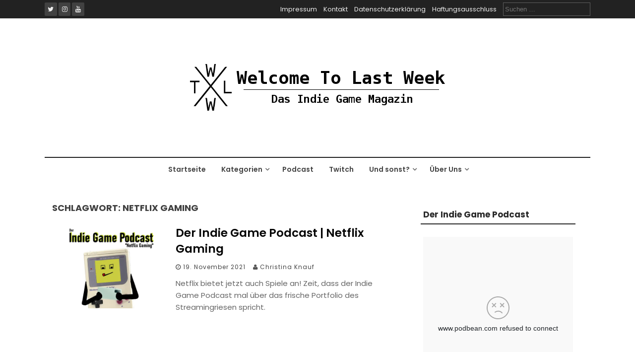

--- FILE ---
content_type: text/html; charset=UTF-8
request_url: https://welcometolastweek.de/tag/netflix-gaming/
body_size: 14488
content:
<!DOCTYPE html>
<html lang="de">
<head>
    <meta charset="UTF-8">
    <meta name="viewport" content="width=device-width, initial-scale=1">
    <link rel="profile" href="http://gmpg.org/xfn/11">
    <link rel="pingback" href="https://welcometolastweek.de/xmlrpc.php">

    
<!-- Author Meta Tags by Molongui Authorship, visit: https://wordpress.org/plugins/molongui-authorship/ -->
<!-- /Molongui Authorship -->

<meta name='robots' content='index, follow, max-image-preview:large, max-snippet:-1, max-video-preview:-1' />
<!-- Jetpack Site Verification Tags -->
<meta name="google-site-verification" content="r751pWIBAaE2uSa7AhKYuPijKLjUWY9nFALS9uz5fMo" />

	<!-- This site is optimized with the Yoast SEO plugin v26.7 - https://yoast.com/wordpress/plugins/seo/ -->
	<title>Netflix Gaming Archives - Welcome To Last Week</title>
	<link rel="canonical" href="https://welcometolastweek.de/tag/netflix-gaming/" />
	<meta property="og:locale" content="de_DE" />
	<meta property="og:type" content="article" />
	<meta property="og:title" content="Netflix Gaming Archives - Welcome To Last Week" />
	<meta property="og:url" content="https://welcometolastweek.de/tag/netflix-gaming/" />
	<meta property="og:site_name" content="Welcome To Last Week" />
	<meta name="twitter:card" content="summary_large_image" />
	<meta name="twitter:site" content="@wtlw_indiemag" />
	<script type="application/ld+json" class="yoast-schema-graph">{"@context":"https://schema.org","@graph":[{"@type":"CollectionPage","@id":"https://welcometolastweek.de/tag/netflix-gaming/","url":"https://welcometolastweek.de/tag/netflix-gaming/","name":"Netflix Gaming Archives - Welcome To Last Week","isPartOf":{"@id":"https://welcometolastweek.de/#website"},"primaryImageOfPage":{"@id":"https://welcometolastweek.de/tag/netflix-gaming/#primaryimage"},"image":{"@id":"https://welcometolastweek.de/tag/netflix-gaming/#primaryimage"},"thumbnailUrl":"https://i0.wp.com/welcometolastweek.de/wp-content/uploads/2021/11/Header_NetflixGaming.jpg?fit=1920%2C1280&ssl=1","breadcrumb":{"@id":"https://welcometolastweek.de/tag/netflix-gaming/#breadcrumb"},"inLanguage":"de"},{"@type":"ImageObject","inLanguage":"de","@id":"https://welcometolastweek.de/tag/netflix-gaming/#primaryimage","url":"https://i0.wp.com/welcometolastweek.de/wp-content/uploads/2021/11/Header_NetflixGaming.jpg?fit=1920%2C1280&ssl=1","contentUrl":"https://i0.wp.com/welcometolastweek.de/wp-content/uploads/2021/11/Header_NetflixGaming.jpg?fit=1920%2C1280&ssl=1","width":1920,"height":1280},{"@type":"BreadcrumbList","@id":"https://welcometolastweek.de/tag/netflix-gaming/#breadcrumb","itemListElement":[{"@type":"ListItem","position":1,"name":"Home","item":"https://welcometolastweek.de/"},{"@type":"ListItem","position":2,"name":"Netflix Gaming"}]},{"@type":"WebSite","@id":"https://welcometolastweek.de/#website","url":"https://welcometolastweek.de/","name":"Welcome To Last Week","description":"Das Indie Game Magazin","publisher":{"@id":"https://welcometolastweek.de/#organization"},"potentialAction":[{"@type":"SearchAction","target":{"@type":"EntryPoint","urlTemplate":"https://welcometolastweek.de/?s={search_term_string}"},"query-input":{"@type":"PropertyValueSpecification","valueRequired":true,"valueName":"search_term_string"}}],"inLanguage":"de"},{"@type":"Organization","@id":"https://welcometolastweek.de/#organization","name":"Welcome To Last Week","url":"https://welcometolastweek.de/","logo":{"@type":"ImageObject","inLanguage":"de","@id":"https://welcometolastweek.de/#/schema/logo/image/","url":"https://i0.wp.com/welcometolastweek.de/wp-content/uploads/2019/07/new_wtlw_2.png?fit=520%2C236&ssl=1","contentUrl":"https://i0.wp.com/welcometolastweek.de/wp-content/uploads/2019/07/new_wtlw_2.png?fit=520%2C236&ssl=1","width":520,"height":236,"caption":"Welcome To Last Week"},"image":{"@id":"https://welcometolastweek.de/#/schema/logo/image/"},"sameAs":["https://www.facebook.com/welcometolastweek","https://x.com/wtlw_indiemag","https://www.instagram.com/welcome_to_last_week/","https://www.youtube.com/channel/UCop6H5_OJ_o2qJtNA-q7X5g"]}]}</script>
	<!-- / Yoast SEO plugin. -->


<link rel='dns-prefetch' href='//stats.wp.com' />
<link rel='dns-prefetch' href='//fonts.googleapis.com' />
<link rel='dns-prefetch' href='//jetpack.wordpress.com' />
<link rel='dns-prefetch' href='//s0.wp.com' />
<link rel='dns-prefetch' href='//public-api.wordpress.com' />
<link rel='dns-prefetch' href='//0.gravatar.com' />
<link rel='dns-prefetch' href='//1.gravatar.com' />
<link rel='dns-prefetch' href='//2.gravatar.com' />
<link rel='dns-prefetch' href='//widgets.wp.com' />
<link rel='dns-prefetch' href='//www.googletagmanager.com' />
<link rel='dns-prefetch' href='//pagead2.googlesyndication.com' />
<link rel='preconnect' href='//i0.wp.com' />
<link rel='preconnect' href='//c0.wp.com' />
<link rel="alternate" type="application/rss+xml" title="Welcome To Last Week &raquo; Feed" href="https://welcometolastweek.de/feed/" />
<link rel="alternate" type="application/rss+xml" title="Welcome To Last Week &raquo; Kommentar-Feed" href="https://welcometolastweek.de/comments/feed/" />
<link rel="alternate" type="application/rss+xml" title="Welcome To Last Week &raquo; Netflix Gaming Schlagwort-Feed" href="https://welcometolastweek.de/tag/netflix-gaming/feed/" />
<style id='wp-img-auto-sizes-contain-inline-css' type='text/css'>
img:is([sizes=auto i],[sizes^="auto," i]){contain-intrinsic-size:3000px 1500px}
/*# sourceURL=wp-img-auto-sizes-contain-inline-css */
</style>
<style id='wp-emoji-styles-inline-css' type='text/css'>

	img.wp-smiley, img.emoji {
		display: inline !important;
		border: none !important;
		box-shadow: none !important;
		height: 1em !important;
		width: 1em !important;
		margin: 0 0.07em !important;
		vertical-align: -0.1em !important;
		background: none !important;
		padding: 0 !important;
	}
/*# sourceURL=wp-emoji-styles-inline-css */
</style>
<style id='wp-block-library-inline-css' type='text/css'>
:root{--wp-block-synced-color:#7a00df;--wp-block-synced-color--rgb:122,0,223;--wp-bound-block-color:var(--wp-block-synced-color);--wp-editor-canvas-background:#ddd;--wp-admin-theme-color:#007cba;--wp-admin-theme-color--rgb:0,124,186;--wp-admin-theme-color-darker-10:#006ba1;--wp-admin-theme-color-darker-10--rgb:0,107,160.5;--wp-admin-theme-color-darker-20:#005a87;--wp-admin-theme-color-darker-20--rgb:0,90,135;--wp-admin-border-width-focus:2px}@media (min-resolution:192dpi){:root{--wp-admin-border-width-focus:1.5px}}.wp-element-button{cursor:pointer}:root .has-very-light-gray-background-color{background-color:#eee}:root .has-very-dark-gray-background-color{background-color:#313131}:root .has-very-light-gray-color{color:#eee}:root .has-very-dark-gray-color{color:#313131}:root .has-vivid-green-cyan-to-vivid-cyan-blue-gradient-background{background:linear-gradient(135deg,#00d084,#0693e3)}:root .has-purple-crush-gradient-background{background:linear-gradient(135deg,#34e2e4,#4721fb 50%,#ab1dfe)}:root .has-hazy-dawn-gradient-background{background:linear-gradient(135deg,#faaca8,#dad0ec)}:root .has-subdued-olive-gradient-background{background:linear-gradient(135deg,#fafae1,#67a671)}:root .has-atomic-cream-gradient-background{background:linear-gradient(135deg,#fdd79a,#004a59)}:root .has-nightshade-gradient-background{background:linear-gradient(135deg,#330968,#31cdcf)}:root .has-midnight-gradient-background{background:linear-gradient(135deg,#020381,#2874fc)}:root{--wp--preset--font-size--normal:16px;--wp--preset--font-size--huge:42px}.has-regular-font-size{font-size:1em}.has-larger-font-size{font-size:2.625em}.has-normal-font-size{font-size:var(--wp--preset--font-size--normal)}.has-huge-font-size{font-size:var(--wp--preset--font-size--huge)}.has-text-align-center{text-align:center}.has-text-align-left{text-align:left}.has-text-align-right{text-align:right}.has-fit-text{white-space:nowrap!important}#end-resizable-editor-section{display:none}.aligncenter{clear:both}.items-justified-left{justify-content:flex-start}.items-justified-center{justify-content:center}.items-justified-right{justify-content:flex-end}.items-justified-space-between{justify-content:space-between}.screen-reader-text{border:0;clip-path:inset(50%);height:1px;margin:-1px;overflow:hidden;padding:0;position:absolute;width:1px;word-wrap:normal!important}.screen-reader-text:focus{background-color:#ddd;clip-path:none;color:#444;display:block;font-size:1em;height:auto;left:5px;line-height:normal;padding:15px 23px 14px;text-decoration:none;top:5px;width:auto;z-index:100000}html :where(.has-border-color){border-style:solid}html :where([style*=border-top-color]){border-top-style:solid}html :where([style*=border-right-color]){border-right-style:solid}html :where([style*=border-bottom-color]){border-bottom-style:solid}html :where([style*=border-left-color]){border-left-style:solid}html :where([style*=border-width]){border-style:solid}html :where([style*=border-top-width]){border-top-style:solid}html :where([style*=border-right-width]){border-right-style:solid}html :where([style*=border-bottom-width]){border-bottom-style:solid}html :where([style*=border-left-width]){border-left-style:solid}html :where(img[class*=wp-image-]){height:auto;max-width:100%}:where(figure){margin:0 0 1em}html :where(.is-position-sticky){--wp-admin--admin-bar--position-offset:var(--wp-admin--admin-bar--height,0px)}@media screen and (max-width:600px){html :where(.is-position-sticky){--wp-admin--admin-bar--position-offset:0px}}

/*# sourceURL=wp-block-library-inline-css */
</style><style id='wp-block-paragraph-inline-css' type='text/css'>
.is-small-text{font-size:.875em}.is-regular-text{font-size:1em}.is-large-text{font-size:2.25em}.is-larger-text{font-size:3em}.has-drop-cap:not(:focus):first-letter{float:left;font-size:8.4em;font-style:normal;font-weight:100;line-height:.68;margin:.05em .1em 0 0;text-transform:uppercase}body.rtl .has-drop-cap:not(:focus):first-letter{float:none;margin-left:.1em}p.has-drop-cap.has-background{overflow:hidden}:root :where(p.has-background){padding:1.25em 2.375em}:where(p.has-text-color:not(.has-link-color)) a{color:inherit}p.has-text-align-left[style*="writing-mode:vertical-lr"],p.has-text-align-right[style*="writing-mode:vertical-rl"]{rotate:180deg}
/*# sourceURL=https://c0.wp.com/c/6.9/wp-includes/blocks/paragraph/style.min.css */
</style>
<style id='global-styles-inline-css' type='text/css'>
:root{--wp--preset--aspect-ratio--square: 1;--wp--preset--aspect-ratio--4-3: 4/3;--wp--preset--aspect-ratio--3-4: 3/4;--wp--preset--aspect-ratio--3-2: 3/2;--wp--preset--aspect-ratio--2-3: 2/3;--wp--preset--aspect-ratio--16-9: 16/9;--wp--preset--aspect-ratio--9-16: 9/16;--wp--preset--color--black: #000000;--wp--preset--color--cyan-bluish-gray: #abb8c3;--wp--preset--color--white: #ffffff;--wp--preset--color--pale-pink: #f78da7;--wp--preset--color--vivid-red: #cf2e2e;--wp--preset--color--luminous-vivid-orange: #ff6900;--wp--preset--color--luminous-vivid-amber: #fcb900;--wp--preset--color--light-green-cyan: #7bdcb5;--wp--preset--color--vivid-green-cyan: #00d084;--wp--preset--color--pale-cyan-blue: #8ed1fc;--wp--preset--color--vivid-cyan-blue: #0693e3;--wp--preset--color--vivid-purple: #9b51e0;--wp--preset--gradient--vivid-cyan-blue-to-vivid-purple: linear-gradient(135deg,rgb(6,147,227) 0%,rgb(155,81,224) 100%);--wp--preset--gradient--light-green-cyan-to-vivid-green-cyan: linear-gradient(135deg,rgb(122,220,180) 0%,rgb(0,208,130) 100%);--wp--preset--gradient--luminous-vivid-amber-to-luminous-vivid-orange: linear-gradient(135deg,rgb(252,185,0) 0%,rgb(255,105,0) 100%);--wp--preset--gradient--luminous-vivid-orange-to-vivid-red: linear-gradient(135deg,rgb(255,105,0) 0%,rgb(207,46,46) 100%);--wp--preset--gradient--very-light-gray-to-cyan-bluish-gray: linear-gradient(135deg,rgb(238,238,238) 0%,rgb(169,184,195) 100%);--wp--preset--gradient--cool-to-warm-spectrum: linear-gradient(135deg,rgb(74,234,220) 0%,rgb(151,120,209) 20%,rgb(207,42,186) 40%,rgb(238,44,130) 60%,rgb(251,105,98) 80%,rgb(254,248,76) 100%);--wp--preset--gradient--blush-light-purple: linear-gradient(135deg,rgb(255,206,236) 0%,rgb(152,150,240) 100%);--wp--preset--gradient--blush-bordeaux: linear-gradient(135deg,rgb(254,205,165) 0%,rgb(254,45,45) 50%,rgb(107,0,62) 100%);--wp--preset--gradient--luminous-dusk: linear-gradient(135deg,rgb(255,203,112) 0%,rgb(199,81,192) 50%,rgb(65,88,208) 100%);--wp--preset--gradient--pale-ocean: linear-gradient(135deg,rgb(255,245,203) 0%,rgb(182,227,212) 50%,rgb(51,167,181) 100%);--wp--preset--gradient--electric-grass: linear-gradient(135deg,rgb(202,248,128) 0%,rgb(113,206,126) 100%);--wp--preset--gradient--midnight: linear-gradient(135deg,rgb(2,3,129) 0%,rgb(40,116,252) 100%);--wp--preset--font-size--small: 13px;--wp--preset--font-size--medium: 20px;--wp--preset--font-size--large: 36px;--wp--preset--font-size--x-large: 42px;--wp--preset--spacing--20: 0.44rem;--wp--preset--spacing--30: 0.67rem;--wp--preset--spacing--40: 1rem;--wp--preset--spacing--50: 1.5rem;--wp--preset--spacing--60: 2.25rem;--wp--preset--spacing--70: 3.38rem;--wp--preset--spacing--80: 5.06rem;--wp--preset--shadow--natural: 6px 6px 9px rgba(0, 0, 0, 0.2);--wp--preset--shadow--deep: 12px 12px 50px rgba(0, 0, 0, 0.4);--wp--preset--shadow--sharp: 6px 6px 0px rgba(0, 0, 0, 0.2);--wp--preset--shadow--outlined: 6px 6px 0px -3px rgb(255, 255, 255), 6px 6px rgb(0, 0, 0);--wp--preset--shadow--crisp: 6px 6px 0px rgb(0, 0, 0);}:where(.is-layout-flex){gap: 0.5em;}:where(.is-layout-grid){gap: 0.5em;}body .is-layout-flex{display: flex;}.is-layout-flex{flex-wrap: wrap;align-items: center;}.is-layout-flex > :is(*, div){margin: 0;}body .is-layout-grid{display: grid;}.is-layout-grid > :is(*, div){margin: 0;}:where(.wp-block-columns.is-layout-flex){gap: 2em;}:where(.wp-block-columns.is-layout-grid){gap: 2em;}:where(.wp-block-post-template.is-layout-flex){gap: 1.25em;}:where(.wp-block-post-template.is-layout-grid){gap: 1.25em;}.has-black-color{color: var(--wp--preset--color--black) !important;}.has-cyan-bluish-gray-color{color: var(--wp--preset--color--cyan-bluish-gray) !important;}.has-white-color{color: var(--wp--preset--color--white) !important;}.has-pale-pink-color{color: var(--wp--preset--color--pale-pink) !important;}.has-vivid-red-color{color: var(--wp--preset--color--vivid-red) !important;}.has-luminous-vivid-orange-color{color: var(--wp--preset--color--luminous-vivid-orange) !important;}.has-luminous-vivid-amber-color{color: var(--wp--preset--color--luminous-vivid-amber) !important;}.has-light-green-cyan-color{color: var(--wp--preset--color--light-green-cyan) !important;}.has-vivid-green-cyan-color{color: var(--wp--preset--color--vivid-green-cyan) !important;}.has-pale-cyan-blue-color{color: var(--wp--preset--color--pale-cyan-blue) !important;}.has-vivid-cyan-blue-color{color: var(--wp--preset--color--vivid-cyan-blue) !important;}.has-vivid-purple-color{color: var(--wp--preset--color--vivid-purple) !important;}.has-black-background-color{background-color: var(--wp--preset--color--black) !important;}.has-cyan-bluish-gray-background-color{background-color: var(--wp--preset--color--cyan-bluish-gray) !important;}.has-white-background-color{background-color: var(--wp--preset--color--white) !important;}.has-pale-pink-background-color{background-color: var(--wp--preset--color--pale-pink) !important;}.has-vivid-red-background-color{background-color: var(--wp--preset--color--vivid-red) !important;}.has-luminous-vivid-orange-background-color{background-color: var(--wp--preset--color--luminous-vivid-orange) !important;}.has-luminous-vivid-amber-background-color{background-color: var(--wp--preset--color--luminous-vivid-amber) !important;}.has-light-green-cyan-background-color{background-color: var(--wp--preset--color--light-green-cyan) !important;}.has-vivid-green-cyan-background-color{background-color: var(--wp--preset--color--vivid-green-cyan) !important;}.has-pale-cyan-blue-background-color{background-color: var(--wp--preset--color--pale-cyan-blue) !important;}.has-vivid-cyan-blue-background-color{background-color: var(--wp--preset--color--vivid-cyan-blue) !important;}.has-vivid-purple-background-color{background-color: var(--wp--preset--color--vivid-purple) !important;}.has-black-border-color{border-color: var(--wp--preset--color--black) !important;}.has-cyan-bluish-gray-border-color{border-color: var(--wp--preset--color--cyan-bluish-gray) !important;}.has-white-border-color{border-color: var(--wp--preset--color--white) !important;}.has-pale-pink-border-color{border-color: var(--wp--preset--color--pale-pink) !important;}.has-vivid-red-border-color{border-color: var(--wp--preset--color--vivid-red) !important;}.has-luminous-vivid-orange-border-color{border-color: var(--wp--preset--color--luminous-vivid-orange) !important;}.has-luminous-vivid-amber-border-color{border-color: var(--wp--preset--color--luminous-vivid-amber) !important;}.has-light-green-cyan-border-color{border-color: var(--wp--preset--color--light-green-cyan) !important;}.has-vivid-green-cyan-border-color{border-color: var(--wp--preset--color--vivid-green-cyan) !important;}.has-pale-cyan-blue-border-color{border-color: var(--wp--preset--color--pale-cyan-blue) !important;}.has-vivid-cyan-blue-border-color{border-color: var(--wp--preset--color--vivid-cyan-blue) !important;}.has-vivid-purple-border-color{border-color: var(--wp--preset--color--vivid-purple) !important;}.has-vivid-cyan-blue-to-vivid-purple-gradient-background{background: var(--wp--preset--gradient--vivid-cyan-blue-to-vivid-purple) !important;}.has-light-green-cyan-to-vivid-green-cyan-gradient-background{background: var(--wp--preset--gradient--light-green-cyan-to-vivid-green-cyan) !important;}.has-luminous-vivid-amber-to-luminous-vivid-orange-gradient-background{background: var(--wp--preset--gradient--luminous-vivid-amber-to-luminous-vivid-orange) !important;}.has-luminous-vivid-orange-to-vivid-red-gradient-background{background: var(--wp--preset--gradient--luminous-vivid-orange-to-vivid-red) !important;}.has-very-light-gray-to-cyan-bluish-gray-gradient-background{background: var(--wp--preset--gradient--very-light-gray-to-cyan-bluish-gray) !important;}.has-cool-to-warm-spectrum-gradient-background{background: var(--wp--preset--gradient--cool-to-warm-spectrum) !important;}.has-blush-light-purple-gradient-background{background: var(--wp--preset--gradient--blush-light-purple) !important;}.has-blush-bordeaux-gradient-background{background: var(--wp--preset--gradient--blush-bordeaux) !important;}.has-luminous-dusk-gradient-background{background: var(--wp--preset--gradient--luminous-dusk) !important;}.has-pale-ocean-gradient-background{background: var(--wp--preset--gradient--pale-ocean) !important;}.has-electric-grass-gradient-background{background: var(--wp--preset--gradient--electric-grass) !important;}.has-midnight-gradient-background{background: var(--wp--preset--gradient--midnight) !important;}.has-small-font-size{font-size: var(--wp--preset--font-size--small) !important;}.has-medium-font-size{font-size: var(--wp--preset--font-size--medium) !important;}.has-large-font-size{font-size: var(--wp--preset--font-size--large) !important;}.has-x-large-font-size{font-size: var(--wp--preset--font-size--x-large) !important;}
/*# sourceURL=global-styles-inline-css */
</style>

<style id='classic-theme-styles-inline-css' type='text/css'>
/*! This file is auto-generated */
.wp-block-button__link{color:#fff;background-color:#32373c;border-radius:9999px;box-shadow:none;text-decoration:none;padding:calc(.667em + 2px) calc(1.333em + 2px);font-size:1.125em}.wp-block-file__button{background:#32373c;color:#fff;text-decoration:none}
/*# sourceURL=/wp-includes/css/classic-themes.min.css */
</style>
<link rel='stylesheet' id='contact-form-7-css' href='https://welcometolastweek.de/wp-content/plugins/contact-form-7/includes/css/styles.css?ver=6.1.4' type='text/css' media='all' />
<style id='contact-form-7-inline-css' type='text/css'>
.wpcf7 .wpcf7-recaptcha iframe {margin-bottom: 0;}.wpcf7 .wpcf7-recaptcha[data-align="center"] > div {margin: 0 auto;}.wpcf7 .wpcf7-recaptcha[data-align="right"] > div {margin: 0 0 0 auto;}
/*# sourceURL=contact-form-7-inline-css */
</style>
<link rel='stylesheet' id='tp-twitch-css' href='https://welcometolastweek.de/wp-content/plugins/tomparisde-twitchtv-widget/assets/dist/css/main.css?ver=3.2.5' type='text/css' media='all' />
<link rel='stylesheet' id='flaxseed-pro-style-css' href='https://welcometolastweek.de/wp-content/themes/flaxseed-pro/style.css?ver=6.9' type='text/css' media='all' />
<link rel='stylesheet' id='flaxseed-pro-main-theme-style-css' href='https://welcometolastweek.de/wp-content/themes/flaxseed-pro/assets/theme-styles/skins/default.css?ver=6.9' type='text/css' media='all' />
<link crossorigin="anonymous" rel='stylesheet' id='flaxseed-pro-title-font-css' href='//fonts.googleapis.com/css?family=Poppins%3A300%2C400%2C600%2C700%2C400italic%2C700italic&#038;ver=6.9' type='text/css' media='all' />
<link crossorigin="anonymous" rel='stylesheet' id='flaxseed-pro-body-font-css' href='//fonts.googleapis.com/css?family=Poppins%3A300%2C400%2C600%2C700%2C400italic%2C700italic&#038;ver=6.9' type='text/css' media='all' />
<link rel='stylesheet' id='font-awesome-css' href='https://welcometolastweek.de/wp-content/themes/flaxseed-pro/assets/font-awesome/css/font-awesome.min.css?ver=6.9' type='text/css' media='all' />
<link rel='stylesheet' id='owlcarousel-css-css' href='https://welcometolastweek.de/wp-content/themes/flaxseed-pro/assets/owlcarousel/dist/assets/owl.carousel.min.css?ver=6.9' type='text/css' media='all' />
<link rel='stylesheet' id='owlcarousel-theme-css-css' href='https://welcometolastweek.de/wp-content/themes/flaxseed-pro/assets/owlcarousel/dist/assets/owl.theme.default.min.css?ver=6.9' type='text/css' media='all' />
<link rel='stylesheet' id='jetpack_likes-css' href='https://c0.wp.com/p/jetpack/15.4/modules/likes/style.css' type='text/css' media='all' />
<script type="text/javascript" src="https://c0.wp.com/c/6.9/wp-includes/js/jquery/jquery.min.js" id="jquery-core-js"></script>
<script type="text/javascript" src="https://c0.wp.com/c/6.9/wp-includes/js/jquery/jquery-migrate.min.js" id="jquery-migrate-js"></script>
<script type="text/javascript" src="https://welcometolastweek.de/wp-content/themes/flaxseed-pro/assets/owlcarousel/dist/owl.carousel.min.js?ver=6.9" id="owlcarousel-js-js"></script>
<link rel="https://api.w.org/" href="https://welcometolastweek.de/wp-json/" /><link rel="alternate" title="JSON" type="application/json" href="https://welcometolastweek.de/wp-json/wp/v2/tags/683845319" /><link rel="EditURI" type="application/rsd+xml" title="RSD" href="https://welcometolastweek.de/xmlrpc.php?rsd" />
<meta name="generator" content="WordPress 6.9" />
<meta name="generator" content="Site Kit by Google 1.170.0" />	<style>img#wpstats{display:none}</style>
		            <style>
                .molongui-disabled-link
                {
                    border-bottom: none !important;
                    text-decoration: none !important;
                    color: inherit !important;
                    cursor: inherit !important;
                }
                .molongui-disabled-link:hover,
                .molongui-disabled-link:hover span
                {
                    border-bottom: none !important;
                    text-decoration: none !important;
                    color: inherit !important;
                    cursor: inherit !important;
                }
            </style>
            	<style>
		#masthead .site-title a { color: #blank; } 
		.title-font, #secondary .widget-title { font-family: Poppins, sans-serif; } 
		.body-font, body, #secondary, .flaxseed-pro .out-thumb .postedon { font-family: Poppins, sans-serif; } 
	</style>
	
<!-- Durch Site Kit hinzugefügte Google AdSense Metatags -->
<meta name="google-adsense-platform-account" content="ca-host-pub-2644536267352236">
<meta name="google-adsense-platform-domain" content="sitekit.withgoogle.com">
<!-- Beende durch Site Kit hinzugefügte Google AdSense Metatags -->
<style type="text/css" id="custom-background-css">
body.custom-background { background-color: #ffffff; }
</style>
	<!-- Es ist keine amphtml-Version verfügbar für diese URL. -->
<!-- Von Site Kit hinzugefügtes Google-AdSense-Snippet -->
<script type="text/javascript" async="async" src="https://pagead2.googlesyndication.com/pagead/js/adsbygoogle.js?client=ca-pub-4071445572625876&amp;host=ca-host-pub-2644536267352236" crossorigin="anonymous"></script>

<!-- Ende des von Site Kit hinzugefügten Google-AdSense-Snippets -->
<style id="uagb-style-conditional-extension">@media (min-width: 1025px){body .uag-hide-desktop.uagb-google-map__wrap,body .uag-hide-desktop{display:none !important}}@media (min-width: 768px) and (max-width: 1024px){body .uag-hide-tab.uagb-google-map__wrap,body .uag-hide-tab{display:none !important}}@media (max-width: 767px){body .uag-hide-mob.uagb-google-map__wrap,body .uag-hide-mob{display:none !important}}</style><link rel="icon" href="https://i0.wp.com/welcometolastweek.de/wp-content/uploads/2019/01/cropped-wtlw_draft_2-1.png?fit=32%2C32&#038;ssl=1" sizes="32x32" />
<link rel="icon" href="https://i0.wp.com/welcometolastweek.de/wp-content/uploads/2019/01/cropped-wtlw_draft_2-1.png?fit=192%2C192&#038;ssl=1" sizes="192x192" />
<link rel="apple-touch-icon" href="https://i0.wp.com/welcometolastweek.de/wp-content/uploads/2019/01/cropped-wtlw_draft_2-1.png?fit=180%2C180&#038;ssl=1" />
<meta name="msapplication-TileImage" content="https://i0.wp.com/welcometolastweek.de/wp-content/uploads/2019/01/cropped-wtlw_draft_2-1.png?fit=270%2C270&#038;ssl=1" />
		<style type="text/css" id="wp-custom-css">
			h2, h3, h4, h5, h6 {
  font-family: poppins!important;
}		</style>
		</head>
<body class="archive tag tag-netflix-gaming tag-683845319 custom-background wp-custom-logo wp-theme-flaxseed-pro">
<a class="skip-link screen-reader-text" href="#content">Skip to content</a>
<div id="top-bar">
	<div class="container">
		<div class="top-bar-date">
			<div id="social">
					<a class="" href="https://twitter.com/wtlw_indiemag"><i class="fa fa-fw fa-twitter"></i></a>
		<a class="" href="https://www.instagram.com/welcome_to_last_week/"><i class="fa fa-fw fa-instagram"></i></a>
		<a class="" href="https://www.youtube.com/channel/UCop6H5_OJ_o2qJtNA-q7X5g"><i class="fa fa-fw fa-youtube"></i></a>
				</div>	
						
		</div>
		
		<div class="top-bar-right">
			<div class="short-menu">
				<div class="menu-top-menue-container"><ul id="menu-top-menue" class="menu"><li id="menu-item-19633" class="menu-item menu-item-type-post_type menu-item-object-page menu-item-19633"><a href="https://welcometolastweek.de/impressum/">Impressum</a></li>
<li id="menu-item-19634" class="menu-item menu-item-type-post_type menu-item-object-page menu-item-19634"><a href="https://welcometolastweek.de/kontakt/">Kontakt</a></li>
<li id="menu-item-19635" class="menu-item menu-item-type-post_type menu-item-object-page menu-item-19635"><a href="https://welcometolastweek.de/datenschutzerklaerung/">Datenschutzerklärung</a></li>
<li id="menu-item-19636" class="menu-item menu-item-type-post_type menu-item-object-page menu-item-19636"><a href="https://welcometolastweek.de/haftungsblabla/">Haftungsausschluss</a></li>
</ul></div>			</div>
			
			
			<div class="top-bar-search-form">
				<form role="search" method="get" class="search-form" action="https://welcometolastweek.de/">
				<label>
					<span class="screen-reader-text">Suche nach:</span>
					<input type="search" class="search-field" placeholder="Suchen …" value="" name="s" />
				</label>
				<input type="submit" class="search-submit" value="Suchen" />
			</form>			</div>
		</div>	
	</div>
</div>

<header id="masthead" class="site-header" role="banner">		
	
	
	
	<div class="container logo-container top-container">	
		
		<div id="mobile-search-icon"><button id="searchicon"><i class="fa fa-search"></i></button></div>
		
		<div class="site-branding">
	        	            <div id="site-logo">
	                <a href="https://welcometolastweek.de/" class="custom-logo-link" rel="home"><img width="520" height="236" src="https://i0.wp.com/welcometolastweek.de/wp-content/uploads/2019/07/new_wtlw_2.png?fit=520%2C236&amp;ssl=1" class="custom-logo" alt="Welcome To Last Week" decoding="async" fetchpriority="high" srcset="https://i0.wp.com/welcometolastweek.de/wp-content/uploads/2019/07/new_wtlw_2.png?w=520&amp;ssl=1 520w, https://i0.wp.com/welcometolastweek.de/wp-content/uploads/2019/07/new_wtlw_2.png?resize=150%2C68&amp;ssl=1 150w, https://i0.wp.com/welcometolastweek.de/wp-content/uploads/2019/07/new_wtlw_2.png?resize=300%2C136&amp;ssl=1 300w" sizes="(max-width: 520px) 100vw, 520px" data-attachment-id="7533" data-permalink="https://welcometolastweek.de/new_wtlw_2/" data-orig-file="https://i0.wp.com/welcometolastweek.de/wp-content/uploads/2019/07/new_wtlw_2.png?fit=520%2C236&amp;ssl=1" data-orig-size="520,236" data-comments-opened="1" data-image-meta="{&quot;aperture&quot;:&quot;0&quot;,&quot;credit&quot;:&quot;&quot;,&quot;camera&quot;:&quot;&quot;,&quot;caption&quot;:&quot;&quot;,&quot;created_timestamp&quot;:&quot;0&quot;,&quot;copyright&quot;:&quot;&quot;,&quot;focal_length&quot;:&quot;0&quot;,&quot;iso&quot;:&quot;0&quot;,&quot;shutter_speed&quot;:&quot;0&quot;,&quot;title&quot;:&quot;&quot;,&quot;orientation&quot;:&quot;0&quot;}" data-image-title="New_WTLW_2" data-image-description="" data-image-caption="" data-medium-file="https://i0.wp.com/welcometolastweek.de/wp-content/uploads/2019/07/new_wtlw_2.png?fit=300%2C136&amp;ssl=1" data-large-file="https://i0.wp.com/welcometolastweek.de/wp-content/uploads/2019/07/new_wtlw_2.png?fit=520%2C236&amp;ssl=1" /></a>	            </div>
	        	        	    </div>     		
	    
	    <div id="menu-icon"><button href="#menu" class="toggle-menu-link"><i class="fa fa-bars"></i></button></div>
	    
	    
	</div>
	
	<div class="primary-menu-parent">
		<div class="container">
			<nav id="site-navigation" class="main-navigation" role="navigation">
        <div class="menu-menue-1-container"><ul id="menu-menue-1" class="menu"><li id="menu-item-7205" class="menu-item menu-item-type-custom menu-item-object-custom menu-item-home menu-item-7205"><a href="https://welcometolastweek.de/">Startseite</a></li>
<li id="menu-item-8428" class="menu-item menu-item-type-taxonomy menu-item-object-category menu-item-has-children menu-item-8428"><a href="https://welcometolastweek.de/category/kategorien/">Kategorien</a>
<ul class="sub-menu">
	<li id="menu-item-2042" class="menu-item menu-item-type-taxonomy menu-item-object-category menu-item-2042"><a href="https://welcometolastweek.de/category/kategorien/feature-article/">Feature Article</a></li>
	<li id="menu-item-3268" class="menu-item menu-item-type-taxonomy menu-item-object-category menu-item-3268"><a href="https://welcometolastweek.de/category/kategorien/review/">Reviews</a></li>
	<li id="menu-item-3271" class="menu-item menu-item-type-taxonomy menu-item-object-category menu-item-3271"><a href="https://welcometolastweek.de/category/kategorien/special/">Specials und Hintergründe</a></li>
	<li id="menu-item-7274" class="menu-item menu-item-type-taxonomy menu-item-object-category menu-item-7274"><a href="https://welcometolastweek.de/category/kategorien/kolumnen/">Kolumnen und Kommentare</a></li>
	<li id="menu-item-5969" class="menu-item menu-item-type-taxonomy menu-item-object-category menu-item-5969"><a href="https://welcometolastweek.de/category/kategorien/indie-neuerscheinungen/">Indie Neuerscheinungen</a></li>
	<li id="menu-item-16954" class="menu-item menu-item-type-taxonomy menu-item-object-category menu-item-16954"><a href="https://welcometolastweek.de/category/kategorien/preview/">Previews</a></li>
	<li id="menu-item-5970" class="menu-item menu-item-type-taxonomy menu-item-object-category menu-item-5970"><a href="https://welcometolastweek.de/category/kategorien/listenwahn/">Listenwahn</a></li>
	<li id="menu-item-5774" class="menu-item menu-item-type-taxonomy menu-item-object-category menu-item-has-children menu-item-5774"><a href="https://welcometolastweek.de/category/the-indie-game-media-network/">The Indie Game Media Network</a>
	<ul class="sub-menu">
		<li id="menu-item-6143" class="menu-item menu-item-type-taxonomy menu-item-object-category menu-item-6143"><a href="https://welcometolastweek.de/category/the-indie-game-media-network/deutsch/">Deutsch 🇩🇪</a></li>
		<li id="menu-item-6144" class="menu-item menu-item-type-taxonomy menu-item-object-category menu-item-6144"><a href="https://welcometolastweek.de/category/the-indie-game-media-network/english/">English 🇬🇧</a></li>
	</ul>
</li>
</ul>
</li>
<li id="menu-item-12679" class="menu-item menu-item-type-taxonomy menu-item-object-category menu-item-12679"><a href="https://welcometolastweek.de/category/kategorien/der-indie-game-podcast/">Podcast</a></li>
<li id="menu-item-18501" class="menu-item menu-item-type-custom menu-item-object-custom menu-item-18501"><a href="https://www.twitch.tv/wtlw_indiemag">Twitch</a></li>
<li id="menu-item-8429" class="menu-item menu-item-type-taxonomy menu-item-object-category menu-item-has-children menu-item-8429"><a href="https://welcometolastweek.de/category/und-sonst/">Und sonst?</a>
<ul class="sub-menu">
	<li id="menu-item-9621" class="menu-item menu-item-type-taxonomy menu-item-object-category menu-item-9621"><a href="https://welcometolastweek.de/category/kultur/">Kultur</a></li>
	<li id="menu-item-1992" class="menu-item menu-item-type-taxonomy menu-item-object-category menu-item-1992"><a href="https://welcometolastweek.de/category/filme-serien/">Filme / Serien</a></li>
</ul>
</li>
<li id="menu-item-2532" class="menu-item menu-item-type-post_type menu-item-object-page menu-item-has-children menu-item-2532"><a href="https://welcometolastweek.de/germanindiegamemagazine/">Über Uns</a>
<ul class="sub-menu">
	<li id="menu-item-1986" class="menu-item menu-item-type-post_type menu-item-object-page menu-item-1986"><a href="https://welcometolastweek.de/germanindiegamemagazine/">Was ist WTLW?</a></li>
	<li id="menu-item-6942" class="menu-item menu-item-type-post_type menu-item-object-page menu-item-6942"><a href="https://welcometolastweek.de/die-redaktion/">Die Redaktion</a></li>
</ul>
</li>
</ul></div></nav><!-- #site-navigation -->
		</div>
	</div>	
	
	
	
	
	
	<div id="jumbosearch">
	<div class="container">
    <div class="form">
        <form role="search" method="get" class="search-form" action="https://welcometolastweek.de/">
				<label>
					<span class="screen-reader-text">Suche nach:</span>
					<input type="search" class="search-field" placeholder="Suchen …" value="" name="s" />
				</label>
				<input type="submit" class="search-submit" value="Suchen" />
			</form>    </div>
	</div>
</div>	
</header><!-- #masthead -->





<div id="page" class="hfeed site">
	
	

	
	<div class="mega-container">
	
		<div id="content" class="site-content container">
			
	<div id="primary" class="content-area md-8">
		<header class="page-header">
			<h1 class="page-title">Schlagwort: <span>Netflix Gaming</span></h1>		</header><!-- .page-header -->
			
		<main id="main" class="site-main " role="main">

		
						
				
<article id="post-20996" class="grid flaxseed-pro post-20996 post type-post status-publish format-standard has-post-thumbnail hentry category-der-indie-game-podcast tag-der-indie-game-podcast tag-gaming-podcast tag-indie-game-podcast tag-indie-games-podcast tag-netflix tag-netflix-and-game tag-netflix-gaming tag-podcast">


		<div class="featured-thumb md-4 sm-4">
				
				<a href="https://welcometolastweek.de/2021/11/19/der-indie-game-podcast-netflix-gaming/" title="Der Indie Game Podcast | Netflix Gaming"><img width="542" height="390" src="https://i0.wp.com/welcometolastweek.de/wp-content/uploads/2021/11/Header_NetflixGaming.jpg?resize=542%2C390&amp;ssl=1" class="attachment-flaxseed-pro-thumb size-flaxseed-pro-thumb wp-post-image" alt="" decoding="async" srcset="https://i0.wp.com/welcometolastweek.de/wp-content/uploads/2021/11/Header_NetflixGaming.jpg?resize=542%2C390&amp;ssl=1 542w, https://i0.wp.com/welcometolastweek.de/wp-content/uploads/2021/11/Header_NetflixGaming.jpg?zoom=2&amp;resize=542%2C390&amp;ssl=1 1084w, https://i0.wp.com/welcometolastweek.de/wp-content/uploads/2021/11/Header_NetflixGaming.jpg?zoom=3&amp;resize=542%2C390&amp;ssl=1 1626w" sizes="(max-width: 542px) 100vw, 542px" data-attachment-id="20998" data-permalink="https://welcometolastweek.de/2021/11/19/der-indie-game-podcast-netflix-gaming/header_netflixgaming/" data-orig-file="https://i0.wp.com/welcometolastweek.de/wp-content/uploads/2021/11/Header_NetflixGaming.jpg?fit=1920%2C1280&amp;ssl=1" data-orig-size="1920,1280" data-comments-opened="1" data-image-meta="{&quot;aperture&quot;:&quot;0&quot;,&quot;credit&quot;:&quot;&quot;,&quot;camera&quot;:&quot;&quot;,&quot;caption&quot;:&quot;&quot;,&quot;created_timestamp&quot;:&quot;0&quot;,&quot;copyright&quot;:&quot;&quot;,&quot;focal_length&quot;:&quot;0&quot;,&quot;iso&quot;:&quot;0&quot;,&quot;shutter_speed&quot;:&quot;0&quot;,&quot;title&quot;:&quot;&quot;,&quot;orientation&quot;:&quot;0&quot;}" data-image-title="Header_NetflixGaming" data-image-description="" data-image-caption="" data-medium-file="https://i0.wp.com/welcometolastweek.de/wp-content/uploads/2021/11/Header_NetflixGaming.jpg?fit=300%2C200&amp;ssl=1" data-large-file="https://i0.wp.com/welcometolastweek.de/wp-content/uploads/2021/11/Header_NetflixGaming.jpg?fit=640%2C427&amp;ssl=1" /></a>
						
		</div><!--.featured-thumb-->
		
		<div class="out-thumb md-8 sm-8">
			<header class="entry-header">
				<h2 class="entry-title title-font"><a href="https://welcometolastweek.de/2021/11/19/der-indie-game-podcast-netflix-gaming/" rel="bookmark">Der Indie Game Podcast | Netflix Gaming</a></h2>
			</header><!-- .entry-header -->
			<div class="postedon"><span class="posted-on"><i class="fa fa-clock-o"></i> <a href="https://welcometolastweek.de/2021/11/19/der-indie-game-podcast-netflix-gaming/" rel="bookmark"><time class="entry-date published" datetime="2021-11-19T15:37:00+01:00">19. November 2021</time><time class="updated" datetime="2021-11-27T14:36:30+01:00">27. November 2021</time></a></span><span class="byline"> <span class="author vcard"><i class="fa fa-user"></i> <a class="url fn n" href="https://welcometolastweek.de/author/wtlw06/">Christina Knauf</a></span></span></div>
			<div class="entry-excerpt body-font"><p>Netflix bietet jetzt auch Spiele an! Zeit, dass der Indie Game Podcast mal über das frische Portfolio des Streamingriesen spricht.</p>
</div>
			
		</div>
				
		
</article><!-- #post-## -->
			
			
		
		</main><!-- #main -->
		
				
	</div><!-- #primary -->

<div id="secondary" class="widget-area md-4" role="complementary">	
	<aside id="custom_html-3" class="widget_text widget widget_custom_html"><h3 class="widget-title title-font"><span>Der Indie Game Podcast</span></h3><div class="textwidget custom-html-widget"><iframe title="Der Indie Game Podcast" allowtransparency="true" height="315" width="100%" style="border: none; min-width: min(100%, 430px);" scrolling="no" data-name="pb-iframe-player" src="https://www.podbean.com/player-v2/?i=bbs8g-4000e3-pbblog-playlist&share=1&download=1&rtl=0&fonts=Arial&skin=1&font-color=auto&order=episodic&limit=10&filter=all&ss=a713390a017602015775e868a2cf26b0&btn-skin=7&size=315" allowfullscreen=""></iframe></div></aside><aside id="simpleimage-3" class="widget widget_simpleimage">
<h3 class="widget-title title-font"><span>Der Indie Game Kanal</span></h3>
	<p class="simple-image">
		<a href="https://www.twitch.tv/wtlw_indiemag" target="_blank"><img width="640" height="640" src="https://i0.wp.com/welcometolastweek.de/wp-content/uploads/2022/02/Twitch_StreamingZeitplan_2022_KW09.jpg?fit=640%2C640&amp;ssl=1" class="attachment-large size-large" alt="" decoding="async" loading="lazy" srcset="https://i0.wp.com/welcometolastweek.de/wp-content/uploads/2022/02/Twitch_StreamingZeitplan_2022_KW09.jpg?w=1920&amp;ssl=1 1920w, https://i0.wp.com/welcometolastweek.de/wp-content/uploads/2022/02/Twitch_StreamingZeitplan_2022_KW09.jpg?resize=300%2C300&amp;ssl=1 300w, https://i0.wp.com/welcometolastweek.de/wp-content/uploads/2022/02/Twitch_StreamingZeitplan_2022_KW09.jpg?resize=1024%2C1024&amp;ssl=1 1024w, https://i0.wp.com/welcometolastweek.de/wp-content/uploads/2022/02/Twitch_StreamingZeitplan_2022_KW09.jpg?resize=150%2C150&amp;ssl=1 150w, https://i0.wp.com/welcometolastweek.de/wp-content/uploads/2022/02/Twitch_StreamingZeitplan_2022_KW09.jpg?resize=768%2C768&amp;ssl=1 768w, https://i0.wp.com/welcometolastweek.de/wp-content/uploads/2022/02/Twitch_StreamingZeitplan_2022_KW09.jpg?resize=1536%2C1536&amp;ssl=1 1536w, https://i0.wp.com/welcometolastweek.de/wp-content/uploads/2022/02/Twitch_StreamingZeitplan_2022_KW09.jpg?resize=70%2C70&amp;ssl=1 70w, https://i0.wp.com/welcometolastweek.de/wp-content/uploads/2022/02/Twitch_StreamingZeitplan_2022_KW09.jpg?w=1280&amp;ssl=1 1280w" sizes="auto, (max-width: 640px) 100vw, 640px" data-attachment-id="22321" data-permalink="https://welcometolastweek.de/twitch_streamingzeitplan_2022_kw09/" data-orig-file="https://i0.wp.com/welcometolastweek.de/wp-content/uploads/2022/02/Twitch_StreamingZeitplan_2022_KW09.jpg?fit=1920%2C1920&amp;ssl=1" data-orig-size="1920,1920" data-comments-opened="1" data-image-meta="{&quot;aperture&quot;:&quot;0&quot;,&quot;credit&quot;:&quot;&quot;,&quot;camera&quot;:&quot;&quot;,&quot;caption&quot;:&quot;&quot;,&quot;created_timestamp&quot;:&quot;0&quot;,&quot;copyright&quot;:&quot;&quot;,&quot;focal_length&quot;:&quot;0&quot;,&quot;iso&quot;:&quot;0&quot;,&quot;shutter_speed&quot;:&quot;0&quot;,&quot;title&quot;:&quot;&quot;,&quot;orientation&quot;:&quot;0&quot;}" data-image-title="Twitch_StreamingZeitplan_2022_KW09" data-image-description="" data-image-caption="" data-medium-file="https://i0.wp.com/welcometolastweek.de/wp-content/uploads/2022/02/Twitch_StreamingZeitplan_2022_KW09.jpg?fit=300%2C300&amp;ssl=1" data-large-file="https://i0.wp.com/welcometolastweek.de/wp-content/uploads/2022/02/Twitch_StreamingZeitplan_2022_KW09.jpg?fit=640%2C640&amp;ssl=1" /></a>	</p>


</aside><aside id="custom_html-7" class="widget_text widget widget_custom_html"><h3 class="widget-title title-font"><span>Unterstütze WTLW</span></h3><div class="textwidget custom-html-widget"><iframe src='https://ko-fi.com/welcometolastweek/?hidefeed=true&widget=true&embed=true&preview=true' style='border:none;width:100%;padding:4px;background:#f9f9f9;' height='550' title='welcometolastweek'></iframe></div></aside><aside id="custom_html-8" class="widget_text widget widget_custom_html"><h3 class="widget-title title-font"><span>WTLW-Discord</span></h3><div class="textwidget custom-html-widget"><iframe src="https://discord.com/widget?id=540138420136181763&theme=dark" width="350" height="350" allowtransparency="true" frameborder="0" sandbox="allow-popups allow-popups-to-escape-sandbox allow-same-origin allow-scripts"></iframe></div></aside></div><!-- #secondary -->
</div><!-- #content -->
</div><!-- #page -->
 </div><!--.mega-container-->
 	 <div id="footer-sidebar" class="widget-area">
	 	<div class="container">
		 						<div class="footer-column md-4 sm-4"> 
						<aside id="nav_menu-4" class="widget widget_nav_menu"><h3 class="widget-title title-font"><span>Weiterlesen&#8230;</span></h3><div class="menu-weiterlesen-container"><ul id="menu-weiterlesen" class="menu"><li id="menu-item-20364" class="menu-item menu-item-type-custom menu-item-object-custom menu-item-20364"><a href="https://stadt-land-stories.de/">Stadt.Land.Stories</a></li>
</ul></div></aside> 
					</div> 
									<div class="footer-column md-4 sm-4"> 
						<aside id="nav_menu-6" class="widget widget_nav_menu"><h3 class="widget-title title-font"><span>Weiterhören&#8230;</span></h3><div class="menu-weiterhoeren-container"><ul id="menu-weiterhoeren" class="menu"><li id="menu-item-20367" class="menu-item menu-item-type-custom menu-item-object-custom menu-item-20367"><a href="https://backloggerz.de/">Backloggerz</a></li>
<li id="menu-item-20368" class="menu-item menu-item-type-custom menu-item-object-custom menu-item-20368"><a href="https://pixelundplastik.wordpress.com/">Pixel und Plastik</a></li>
</ul></div></aside> 
					</div> 
									<div class="footer-column md-4 sm-4"> <aside id="nav_menu-7" class="widget widget_nav_menu"><h3 class="widget-title title-font"><span>Gönn dir was&#8230;</span></h3><div class="menu-goenn-dir-was-container"><ul id="menu-goenn-dir-was" class="menu"><li id="menu-item-20370" class="menu-item menu-item-type-custom menu-item-object-custom menu-item-20370"><a href="https://www.sammlerschutzhuellen.de/">Sammlerschutzhüllen</a></li>
<li id="menu-item-20447" class="menu-item menu-item-type-custom menu-item-object-custom menu-item-20447"><a href="https://www.lektora.de/buecher/wenn-zwei-sich-streiten-kommt-ein-dritter-dazu/">Malte Küppers &#8211; Wenn sich zwei streiten, kommt ein Dritter dazu (Buch)</a></li>
</ul></div></aside> 
					</div>
								
				
	 	</div>
	 </div>	<!--#footer-sidebar-->	
		<footer id="colophon" class="site-footer title-font" role="contentinfo">
			<div class="container">
				<div class="site-info">
					Welcome To Last Week				</div><!-- .site-info -->
			</div>
		</footer><!-- #colophon -->
		
<nav id="menu" class="panel" role="navigation">
	<button class="go-to-bottom"><i class="fa fa-down"></i></button>
	<button id="close-menu" class="toggle-menu-link"><i class="fa fa-times"></i></button>
	<div class="menu-menue-1-container"><ul id="menu-menue-2" class="menu"><li class="menu-item menu-item-type-custom menu-item-object-custom menu-item-home menu-item-7205"><a href="https://welcometolastweek.de/">Startseite</a></li>
<li class="menu-item menu-item-type-taxonomy menu-item-object-category menu-item-has-children menu-item-8428"><a href="https://welcometolastweek.de/category/kategorien/">Kategorien</a>
<ul class="sub-menu">
	<li class="menu-item menu-item-type-taxonomy menu-item-object-category menu-item-2042"><a href="https://welcometolastweek.de/category/kategorien/feature-article/">Feature Article</a></li>
	<li class="menu-item menu-item-type-taxonomy menu-item-object-category menu-item-3268"><a href="https://welcometolastweek.de/category/kategorien/review/">Reviews</a></li>
	<li class="menu-item menu-item-type-taxonomy menu-item-object-category menu-item-3271"><a href="https://welcometolastweek.de/category/kategorien/special/">Specials und Hintergründe</a></li>
	<li class="menu-item menu-item-type-taxonomy menu-item-object-category menu-item-7274"><a href="https://welcometolastweek.de/category/kategorien/kolumnen/">Kolumnen und Kommentare</a></li>
	<li class="menu-item menu-item-type-taxonomy menu-item-object-category menu-item-5969"><a href="https://welcometolastweek.de/category/kategorien/indie-neuerscheinungen/">Indie Neuerscheinungen</a></li>
	<li class="menu-item menu-item-type-taxonomy menu-item-object-category menu-item-16954"><a href="https://welcometolastweek.de/category/kategorien/preview/">Previews</a></li>
	<li class="menu-item menu-item-type-taxonomy menu-item-object-category menu-item-5970"><a href="https://welcometolastweek.de/category/kategorien/listenwahn/">Listenwahn</a></li>
	<li class="menu-item menu-item-type-taxonomy menu-item-object-category menu-item-has-children menu-item-5774"><a href="https://welcometolastweek.de/category/the-indie-game-media-network/">The Indie Game Media Network</a>
	<ul class="sub-menu">
		<li class="menu-item menu-item-type-taxonomy menu-item-object-category menu-item-6143"><a href="https://welcometolastweek.de/category/the-indie-game-media-network/deutsch/">Deutsch 🇩🇪</a></li>
		<li class="menu-item menu-item-type-taxonomy menu-item-object-category menu-item-6144"><a href="https://welcometolastweek.de/category/the-indie-game-media-network/english/">English 🇬🇧</a></li>
	</ul>
</li>
</ul>
</li>
<li class="menu-item menu-item-type-taxonomy menu-item-object-category menu-item-12679"><a href="https://welcometolastweek.de/category/kategorien/der-indie-game-podcast/">Podcast</a></li>
<li class="menu-item menu-item-type-custom menu-item-object-custom menu-item-18501"><a href="https://www.twitch.tv/wtlw_indiemag">Twitch</a></li>
<li class="menu-item menu-item-type-taxonomy menu-item-object-category menu-item-has-children menu-item-8429"><a href="https://welcometolastweek.de/category/und-sonst/">Und sonst?</a>
<ul class="sub-menu">
	<li class="menu-item menu-item-type-taxonomy menu-item-object-category menu-item-9621"><a href="https://welcometolastweek.de/category/kultur/">Kultur</a></li>
	<li class="menu-item menu-item-type-taxonomy menu-item-object-category menu-item-1992"><a href="https://welcometolastweek.de/category/filme-serien/">Filme / Serien</a></li>
</ul>
</li>
<li class="menu-item menu-item-type-post_type menu-item-object-page menu-item-has-children menu-item-2532"><a href="https://welcometolastweek.de/germanindiegamemagazine/">Über Uns</a>
<ul class="sub-menu">
	<li class="menu-item menu-item-type-post_type menu-item-object-page menu-item-1986"><a href="https://welcometolastweek.de/germanindiegamemagazine/">Was ist WTLW?</a></li>
	<li class="menu-item menu-item-type-post_type menu-item-object-page menu-item-6942"><a href="https://welcometolastweek.de/die-redaktion/">Die Redaktion</a></li>
</ul>
</li>
</ul></div>	<button class="go-to-top"><i class="fa fa-up"></i></button>
</nav>

<script type="speculationrules">
{"prefetch":[{"source":"document","where":{"and":[{"href_matches":"/*"},{"not":{"href_matches":["/wp-*.php","/wp-admin/*","/wp-content/uploads/*","/wp-content/*","/wp-content/plugins/*","/wp-content/themes/flaxseed-pro/*","/*\\?(.+)"]}},{"not":{"selector_matches":"a[rel~=\"nofollow\"]"}},{"not":{"selector_matches":".no-prefetch, .no-prefetch a"}}]},"eagerness":"conservative"}]}
</script>
<script type="text/javascript" src="https://c0.wp.com/c/6.9/wp-includes/js/dist/hooks.min.js" id="wp-hooks-js"></script>
<script type="text/javascript" src="https://c0.wp.com/c/6.9/wp-includes/js/dist/i18n.min.js" id="wp-i18n-js"></script>
<script type="text/javascript" id="wp-i18n-js-after">
/* <![CDATA[ */
wp.i18n.setLocaleData( { 'text direction\u0004ltr': [ 'ltr' ] } );
//# sourceURL=wp-i18n-js-after
/* ]]> */
</script>
<script type="text/javascript" src="https://welcometolastweek.de/wp-content/plugins/contact-form-7/includes/swv/js/index.js?ver=6.1.4" id="swv-js"></script>
<script type="text/javascript" id="contact-form-7-js-translations">
/* <![CDATA[ */
( function( domain, translations ) {
	var localeData = translations.locale_data[ domain ] || translations.locale_data.messages;
	localeData[""].domain = domain;
	wp.i18n.setLocaleData( localeData, domain );
} )( "contact-form-7", {"translation-revision-date":"2025-10-26 03:28:49+0000","generator":"GlotPress\/4.0.3","domain":"messages","locale_data":{"messages":{"":{"domain":"messages","plural-forms":"nplurals=2; plural=n != 1;","lang":"de"},"This contact form is placed in the wrong place.":["Dieses Kontaktformular wurde an der falschen Stelle platziert."],"Error:":["Fehler:"]}},"comment":{"reference":"includes\/js\/index.js"}} );
//# sourceURL=contact-form-7-js-translations
/* ]]> */
</script>
<script type="text/javascript" id="contact-form-7-js-before">
/* <![CDATA[ */
var wpcf7 = {
    "api": {
        "root": "https:\/\/welcometolastweek.de\/wp-json\/",
        "namespace": "contact-form-7\/v1"
    }
};
//# sourceURL=contact-form-7-js-before
/* ]]> */
</script>
<script type="text/javascript" src="https://welcometolastweek.de/wp-content/plugins/contact-form-7/includes/js/index.js?ver=6.1.4" id="contact-form-7-js"></script>
<script type="text/javascript" src="https://welcometolastweek.de/wp-content/plugins/tomparisde-twitchtv-widget/assets/dist/js/main.js?ver=3.2.5" id="tp-twitch-js"></script>
<script type="text/javascript" id="molongui-authorship-byline-js-extra">
/* <![CDATA[ */
var molongui_authorship_byline_params = {"byline_prefix":"","byline_suffix":"","byline_separator":",\u00a0","byline_last_separator":"\u00a0and\u00a0","byline_link_title":"View all posts by","byline_link_class":"","byline_dom_tree":"","byline_dom_prepend":"","byline_dom_append":"","byline_decoder":"v3"};
//# sourceURL=molongui-authorship-byline-js-extra
/* ]]> */
</script>
<script type="text/javascript" src="https://welcometolastweek.de/wp-content/plugins/molongui-authorship/assets/js/byline.e0b3.min.js?ver=5.2.6" id="molongui-authorship-byline-js"></script>
<script type="text/javascript" src="https://welcometolastweek.de/wp-content/themes/flaxseed-pro/assets/js/bigSlide.min.js" id="bigslide-js"></script>
<script type="text/javascript" src="https://welcometolastweek.de/wp-content/themes/flaxseed-pro/assets/js/custom.js" id="flaxseed-pro-js-js"></script>
<script type="text/javascript" id="jetpack-stats-js-before">
/* <![CDATA[ */
_stq = window._stq || [];
_stq.push([ "view", {"v":"ext","blog":"193973348","post":"0","tz":"1","srv":"welcometolastweek.de","arch_tag":"netflix-gaming","arch_results":"1","j":"1:15.4"} ]);
_stq.push([ "clickTrackerInit", "193973348", "0" ]);
//# sourceURL=jetpack-stats-js-before
/* ]]> */
</script>
<script type="text/javascript" src="https://stats.wp.com/e-202603.js" id="jetpack-stats-js" defer="defer" data-wp-strategy="defer"></script>
<script id="wp-emoji-settings" type="application/json">
{"baseUrl":"https://s.w.org/images/core/emoji/17.0.2/72x72/","ext":".png","svgUrl":"https://s.w.org/images/core/emoji/17.0.2/svg/","svgExt":".svg","source":{"concatemoji":"https://welcometolastweek.de/wp-includes/js/wp-emoji-release.min.js?ver=6.9"}}
</script>
<script type="module">
/* <![CDATA[ */
/*! This file is auto-generated */
const a=JSON.parse(document.getElementById("wp-emoji-settings").textContent),o=(window._wpemojiSettings=a,"wpEmojiSettingsSupports"),s=["flag","emoji"];function i(e){try{var t={supportTests:e,timestamp:(new Date).valueOf()};sessionStorage.setItem(o,JSON.stringify(t))}catch(e){}}function c(e,t,n){e.clearRect(0,0,e.canvas.width,e.canvas.height),e.fillText(t,0,0);t=new Uint32Array(e.getImageData(0,0,e.canvas.width,e.canvas.height).data);e.clearRect(0,0,e.canvas.width,e.canvas.height),e.fillText(n,0,0);const a=new Uint32Array(e.getImageData(0,0,e.canvas.width,e.canvas.height).data);return t.every((e,t)=>e===a[t])}function p(e,t){e.clearRect(0,0,e.canvas.width,e.canvas.height),e.fillText(t,0,0);var n=e.getImageData(16,16,1,1);for(let e=0;e<n.data.length;e++)if(0!==n.data[e])return!1;return!0}function u(e,t,n,a){switch(t){case"flag":return n(e,"\ud83c\udff3\ufe0f\u200d\u26a7\ufe0f","\ud83c\udff3\ufe0f\u200b\u26a7\ufe0f")?!1:!n(e,"\ud83c\udde8\ud83c\uddf6","\ud83c\udde8\u200b\ud83c\uddf6")&&!n(e,"\ud83c\udff4\udb40\udc67\udb40\udc62\udb40\udc65\udb40\udc6e\udb40\udc67\udb40\udc7f","\ud83c\udff4\u200b\udb40\udc67\u200b\udb40\udc62\u200b\udb40\udc65\u200b\udb40\udc6e\u200b\udb40\udc67\u200b\udb40\udc7f");case"emoji":return!a(e,"\ud83e\u1fac8")}return!1}function f(e,t,n,a){let r;const o=(r="undefined"!=typeof WorkerGlobalScope&&self instanceof WorkerGlobalScope?new OffscreenCanvas(300,150):document.createElement("canvas")).getContext("2d",{willReadFrequently:!0}),s=(o.textBaseline="top",o.font="600 32px Arial",{});return e.forEach(e=>{s[e]=t(o,e,n,a)}),s}function r(e){var t=document.createElement("script");t.src=e,t.defer=!0,document.head.appendChild(t)}a.supports={everything:!0,everythingExceptFlag:!0},new Promise(t=>{let n=function(){try{var e=JSON.parse(sessionStorage.getItem(o));if("object"==typeof e&&"number"==typeof e.timestamp&&(new Date).valueOf()<e.timestamp+604800&&"object"==typeof e.supportTests)return e.supportTests}catch(e){}return null}();if(!n){if("undefined"!=typeof Worker&&"undefined"!=typeof OffscreenCanvas&&"undefined"!=typeof URL&&URL.createObjectURL&&"undefined"!=typeof Blob)try{var e="postMessage("+f.toString()+"("+[JSON.stringify(s),u.toString(),c.toString(),p.toString()].join(",")+"));",a=new Blob([e],{type:"text/javascript"});const r=new Worker(URL.createObjectURL(a),{name:"wpTestEmojiSupports"});return void(r.onmessage=e=>{i(n=e.data),r.terminate(),t(n)})}catch(e){}i(n=f(s,u,c,p))}t(n)}).then(e=>{for(const n in e)a.supports[n]=e[n],a.supports.everything=a.supports.everything&&a.supports[n],"flag"!==n&&(a.supports.everythingExceptFlag=a.supports.everythingExceptFlag&&a.supports[n]);var t;a.supports.everythingExceptFlag=a.supports.everythingExceptFlag&&!a.supports.flag,a.supports.everything||((t=a.source||{}).concatemoji?r(t.concatemoji):t.wpemoji&&t.twemoji&&(r(t.twemoji),r(t.wpemoji)))});
//# sourceURL=https://welcometolastweek.de/wp-includes/js/wp-emoji-loader.min.js
/* ]]> */
</script>
</body>
</html>


--- FILE ---
content_type: text/html; charset=utf-8
request_url: https://www.google.com/recaptcha/api2/aframe
body_size: 268
content:
<!DOCTYPE HTML><html><head><meta http-equiv="content-type" content="text/html; charset=UTF-8"></head><body><script nonce="IdFx4MCTDB6h9KFimc-ThA">/** Anti-fraud and anti-abuse applications only. See google.com/recaptcha */ try{var clients={'sodar':'https://pagead2.googlesyndication.com/pagead/sodar?'};window.addEventListener("message",function(a){try{if(a.source===window.parent){var b=JSON.parse(a.data);var c=clients[b['id']];if(c){var d=document.createElement('img');d.src=c+b['params']+'&rc='+(localStorage.getItem("rc::a")?sessionStorage.getItem("rc::b"):"");window.document.body.appendChild(d);sessionStorage.setItem("rc::e",parseInt(sessionStorage.getItem("rc::e")||0)+1);localStorage.setItem("rc::h",'1768560252390');}}}catch(b){}});window.parent.postMessage("_grecaptcha_ready", "*");}catch(b){}</script></body></html>

--- FILE ---
content_type: application/javascript; charset=UTF-8
request_url: https://www.podbean.com/cdn-cgi/challenge-platform/scripts/jsd/main.js
body_size: 8521
content:
window._cf_chl_opt={AKGCx8:'b'};~function(S6,Zi,Zg,ZN,ZV,ZC,ZK,ZF,S0,S2){S6=T,function(Z,S,Si,S5,h,L){for(Si={Z:572,S:470,h:523,L:533,e:471,J:613,o:508,y:427,H:549,B:540},S5=T,h=Z();!![];)try{if(L=-parseInt(S5(Si.Z))/1*(parseInt(S5(Si.S))/2)+-parseInt(S5(Si.h))/3+-parseInt(S5(Si.L))/4+parseInt(S5(Si.e))/5+-parseInt(S5(Si.J))/6*(parseInt(S5(Si.o))/7)+-parseInt(S5(Si.y))/8+-parseInt(S5(Si.H))/9*(-parseInt(S5(Si.B))/10),S===L)break;else h.push(h.shift())}catch(e){h.push(h.shift())}}(W,668104),Zi=this||self,Zg=Zi[S6(547)],ZN={},ZN[S6(468)]='o',ZN[S6(634)]='s',ZN[S6(391)]='u',ZN[S6(630)]='z',ZN[S6(537)]='n',ZN[S6(515)]='I',ZN[S6(548)]='b',ZV=ZN,Zi[S6(439)]=function(Z,S,h,L,Sp,SD,Sx,Su,J,y,H,B,X,z,P){if(Sp={Z:621,S:567,h:554,L:499,e:584,J:529,o:499,y:597,H:632,B:392,d:597,X:632,z:392,P:606,k:467,E:608,U:438,a:408,l:522,v:620,c:612},SD={Z:576,S:608,h:438,L:412,e:494},Sx={Z:505,S:546,h:535,L:397,e:528,J:488},Su=S6,J={'ORkmc':function(E,U){return E<U},'asLCB':function(E,U){return E+U},'oSeMl':function(E,U){return E===U},'vSYCM':function(E,U){return E(U)},'zYOnI':function(E,U,G,Q){return E(U,G,Q)},'NdhTt':function(E,U){return U===E},'ZYfAj':Su(Sp.Z)},null===S||J[Su(Sp.S)](void 0,S))return L;for(y=J[Su(Sp.h)](ZA,S),Z[Su(Sp.L)][Su(Sp.e)]&&(y=y[Su(Sp.J)](Z[Su(Sp.o)][Su(Sp.e)](S))),y=Z[Su(Sp.y)][Su(Sp.H)]&&Z[Su(Sp.B)]?Z[Su(Sp.d)][Su(Sp.X)](new Z[(Su(Sp.z))](y)):function(E,SW,U){for(SW=Su,E[SW(SD.Z)](),U=0;J[SW(SD.S)](U,E[SW(SD.h)]);E[U+1]===E[U]?E[SW(SD.L)](J[SW(SD.e)](U,1),1):U+=1);return E}(y),H='nAsAaAb'.split('A'),H=H[Su(Sp.P)][Su(Sp.k)](H),B=0;J[Su(Sp.E)](B,y[Su(Sp.U)]);X=y[B],z=J[Su(Sp.a)](ZO,Z,S,X),H(z)?(P=J[Su(Sp.l)]('s',z)&&!Z[Su(Sp.v)](S[X]),J[Su(Sp.c)]===h+X?o(h+X,z):P||o(h+X,S[X])):o(h+X,z),B++);return L;function o(E,U,Sq){if(Sq=Su,Sq(Sx.Z)!==Sq(Sx.S))Object[Sq(Sx.h)][Sq(Sx.L)][Sq(Sx.e)](L,U)||(L[U]=[]),L[U][Sq(Sx.J)](E);else{if(J=!![],!o())return;y(function(Q){L(X,Q)})}}},ZC=S6(474)[S6(570)](';'),ZK=ZC[S6(606)][S6(467)](ZC),Zi[S6(466)]=function(Z,S,h6,ST,h,L,J,o,y){for(h6={Z:490,S:611,h:438,L:402,e:454,J:438,o:571,y:598,H:497,B:488,d:500,X:465},ST=S6,h={'UNZdg':function(H,B){return H<B},'DhltI':function(H,B){return H===B},'gbkij':function(H,B){return H<B},'gJiqv':function(H,B){return H===B},'mIrju':function(H,B){return H(B)},'kWhcP':function(H,B){return H+B}},L=Object[ST(h6.Z)](S),J=0;h[ST(h6.S)](J,L[ST(h6.h)]);J++)if(o=L[J],h[ST(h6.L)]('f',o)&&(o='N'),Z[o]){for(y=0;h[ST(h6.e)](y,S[L[J]][ST(h6.J)]);h[ST(h6.o)](-1,Z[o][ST(h6.y)](S[L[J]][y]))&&(h[ST(h6.H)](ZK,S[L[J]][y])||Z[o][ST(h6.B)](h[ST(h6.d)]('o.',S[L[J]][y]))),y++);}else Z[o]=S[L[J]][ST(h6.X)](function(H){return'o.'+H})},ZF=null,S0=Zf(),S2=function(wE,wr,wk,wP,wd,wB,wH,Sk,S,h,L,e){return wE={Z:507,S:558,h:414},wr={Z:482,S:516,h:398,L:562,e:570,J:479,o:498,y:472,H:594,B:472,d:577,X:573,z:516,P:444,k:631,E:511,U:417,a:488,l:516,v:614,c:603,G:403,n:599,Q:483,R:516,i:619,g:577,N:586,V:462,I:574,O:516,A:615,C:628,K:430,M:488,F:633,b:430},wk={Z:438},wP={Z:609,S:411,h:526,L:394,e:492,J:560},wd={Z:496,S:438,h:430,L:535,e:397,J:528,o:535,y:535,H:528,B:457,d:560,X:498,z:486,P:488,k:582,E:565,U:488,a:618,l:582,v:482,c:488,G:482,n:516,Q:631,R:488,i:516,g:435,N:535,V:528,I:498,O:534,A:488,C:577,K:593,M:587,F:574,b:577,s:560,m:602,j:587,Y:488,x:483,D:574,f:420,u0:442,u1:586,u2:488,u3:462},wB={Z:496},wH={Z:616,S:430},Sk=S6,S={'GjSfW':function(J,o){return J==o},'EMYNZ':function(J,o){return J>o},'TvyHs':function(J,o){return J<o},'WsPdR':function(J,o){return o==J},'OzQea':function(J,o){return J<<o},'dOsbK':function(J,o){return J-o},'Vhfgb':function(J,o){return o|J},'vlfEt':function(J,o){return J(o)},'nrQPO':function(J,o){return o==J},'SVqQd':function(J,o){return J!==o},'CBbSY':function(J,o){return o==J},'oPjIZ':function(J,o){return J(o)},'dvkVY':function(J,o){return J<<o},'VtvTP':function(J,o){return o&J},'Ryzgp':function(J,o){return o==J},'PZYUC':function(J,o){return J>o},'KbsMD':function(J,o){return J(o)},'aDYQb':function(J,o){return J<o},'NJoBw':function(J,o){return o==J},'YceQS':function(J,o){return J-o},'ehmXJ':function(J,o){return o===J},'AuCUk':Sk(wE.Z),'Mjmdd':function(J,o){return o!=J},'ENCaF':function(J,o){return o*J},'BgAoc':function(J,o){return J&o},'YbywD':function(J,o){return J!=o},'MlgMI':function(J,o){return o*J},'jtZGR':function(J,o){return o&J},'aTNen':function(J,o){return J<o},'lHbFG':function(J,o){return J(o)},'jZohn':function(J,o){return o!=J},'xEIEm':function(J,o){return o==J},'YlEdx':function(J,o){return J*o},'gqLCx':function(J,o){return J<o},'EFAPS':function(J,o){return J<o},'BwpxR':function(J,o){return o===J},'kKhlq':function(J,o){return J+o},'bzLUP':function(J,o){return J+o}},h=String[Sk(wE.S)],L={'h':function(J,Sr){return Sr=Sk,S[Sr(wB.Z)](null,J)?'':L.g(J,6,function(o,SE){return SE=Sr,SE(wH.Z)[SE(wH.S)](o)})},'g':function(J,o,y,SU,H,B,X,z,P,E,U,G,Q,R,i,N,V,I){if(SU=Sk,S[SU(wd.Z)](null,J))return'';for(B={},X={},z='',P=2,E=3,U=2,G=[],Q=0,R=0,i=0;i<J[SU(wd.S)];i+=1)if(N=J[SU(wd.h)](i),Object[SU(wd.L)][SU(wd.e)][SU(wd.J)](B,N)||(B[N]=E++,X[N]=!0),V=z+N,Object[SU(wd.o)][SU(wd.e)][SU(wd.J)](B,V))z=V;else{if(Object[SU(wd.y)][SU(wd.e)][SU(wd.H)](X,z)){if(S[SU(wd.B)](256,z[SU(wd.d)](0))){for(H=0;S[SU(wd.X)](H,U);Q<<=1,S[SU(wd.z)](R,o-1)?(R=0,G[SU(wd.P)](y(Q)),Q=0):R++,H++);for(I=z[SU(wd.d)](0),H=0;8>H;Q=S[SU(wd.k)](Q,1)|1&I,R==S[SU(wd.E)](o,1)?(R=0,G[SU(wd.U)](y(Q)),Q=0):R++,I>>=1,H++);}else{for(I=1,H=0;H<U;Q=S[SU(wd.a)](S[SU(wd.l)](Q,1),I),o-1==R?(R=0,G[SU(wd.P)](S[SU(wd.v)](y,Q)),Q=0):R++,I=0,H++);for(I=z[SU(wd.d)](0),H=0;16>H;Q=I&1|Q<<1.71,R==o-1?(R=0,G[SU(wd.c)](S[SU(wd.G)](y,Q)),Q=0):R++,I>>=1,H++);}P--,P==0&&(P=Math[SU(wd.n)](2,U),U++),delete X[z]}else for(I=B[z],H=0;H<U;Q=S[SU(wd.a)](Q<<1,I&1),S[SU(wd.Q)](R,o-1)?(R=0,G[SU(wd.R)](y(Q)),Q=0):R++,I>>=1,H++);z=(P--,P==0&&(P=Math[SU(wd.i)](2,U),U++),B[V]=E++,String(N))}if(S[SU(wd.g)]('',z)){if(Object[SU(wd.N)][SU(wd.e)][SU(wd.V)](X,z)){if(256>z[SU(wd.d)](0)){for(H=0;S[SU(wd.I)](H,U);Q<<=1,S[SU(wd.O)](R,o-1)?(R=0,G[SU(wd.A)](S[SU(wd.C)](y,Q)),Q=0):R++,H++);for(I=z[SU(wd.d)](0),H=0;8>H;Q=S[SU(wd.K)](Q,1)|S[SU(wd.M)](I,1),S[SU(wd.O)](R,S[SU(wd.E)](o,1))?(R=0,G[SU(wd.U)](y(Q)),Q=0):R++,I>>=1,H++);}else{for(I=1,H=0;H<U;Q=Q<<1|I,S[SU(wd.F)](R,o-1)?(R=0,G[SU(wd.U)](S[SU(wd.b)](y,Q)),Q=0):R++,I=0,H++);for(I=z[SU(wd.s)](0),H=0;S[SU(wd.m)](16,H);Q=Q<<1.58|S[SU(wd.j)](I,1),R==o-1?(R=0,G[SU(wd.c)](S[SU(wd.C)](y,Q)),Q=0):R++,I>>=1,H++);}P--,P==0&&(P=Math[SU(wd.n)](2,U),U++),delete X[z]}else for(I=B[z],H=0;H<U;Q=Q<<1.56|I&1.84,R==o-1?(R=0,G[SU(wd.Y)](S[SU(wd.x)](y,Q)),Q=0):R++,I>>=1,H++);P--,S[SU(wd.D)](0,P)&&U++}for(I=2,H=0;S[SU(wd.f)](H,U);Q=I&1.86|Q<<1.19,S[SU(wd.u0)](R,o-1)?(R=0,G[SU(wd.R)](y(Q)),Q=0):R++,I>>=1,H++);for(;;)if(Q<<=1,R==S[SU(wd.u1)](o,1)){G[SU(wd.u2)](S[SU(wd.b)](y,Q));break}else R++;return G[SU(wd.u3)]('')},'j':function(J,Sa){return Sa=Sk,null==J?'':''==J?null:L.i(J[Sa(wk.Z)],32768,function(o,Sl,wz,H){if(Sl=Sa,S[Sl(wP.Z)](Sl(wP.S),S[Sl(wP.h)]))wz={Z:518,S:394},H={'mvUNV':function(B,d){return B(d)}},L[Sl(wP.L)]=5e3,e[Sl(wP.e)]=function(Sv){Sv=Sl,H[Sv(wz.Z)](o,Sv(wz.S))};else return J[Sl(wP.J)](o)})},'i':function(J,o,y,Sc,H,B,X,z,P,E,U,G,Q,R,i,N,A,V,I,O){for(Sc=Sk,H=[],B=4,X=4,z=3,P=[],G=S[Sc(wr.Z)](y,0),Q=o,R=1,E=0;3>E;H[E]=E,E+=1);for(i=0,N=Math[Sc(wr.S)](2,2),U=1;S[Sc(wr.h)](U,N);)for(V=Sc(wr.L)[Sc(wr.e)]('|'),I=0;!![];){switch(V[I++]){case'0':Q>>=1;continue;case'1':i|=S[Sc(wr.J)](S[Sc(wr.o)](0,O)?1:0,U);continue;case'2':U<<=1;continue;case'3':O=S[Sc(wr.y)](G,Q);continue;case'4':0==Q&&(Q=o,G=y(R++));continue}break}switch(i){case 0:for(i=0,N=Math[Sc(wr.S)](2,8),U=1;S[Sc(wr.H)](U,N);O=S[Sc(wr.B)](G,Q),Q>>=1,Q==0&&(Q=o,G=S[Sc(wr.d)](y,R++)),i|=S[Sc(wr.X)](0<O?1:0,U),U<<=1);A=h(i);break;case 1:for(i=0,N=Math[Sc(wr.z)](2,16),U=1;N!=U;O=S[Sc(wr.P)](G,Q),Q>>=1,S[Sc(wr.k)](0,Q)&&(Q=o,G=y(R++)),i|=(S[Sc(wr.E)](0,O)?1:0)*U,U<<=1);A=S[Sc(wr.U)](h,i);break;case 2:return''}for(E=H[3]=A,P[Sc(wr.a)](A);;){if(R>J)return'';for(i=0,N=Math[Sc(wr.l)](2,z),U=1;S[Sc(wr.v)](U,N);O=Q&G,Q>>=1,S[Sc(wr.c)](0,Q)&&(Q=o,G=y(R++)),i|=S[Sc(wr.G)](S[Sc(wr.n)](0,O)?1:0,U),U<<=1);switch(A=i){case 0:for(i=0,N=Math[Sc(wr.z)](2,8),U=1;U!=N;O=G&Q,Q>>=1,S[Sc(wr.k)](0,Q)&&(Q=o,G=S[Sc(wr.U)](y,R++)),i|=U*(0<O?1:0),U<<=1);H[X++]=S[Sc(wr.Q)](h,i),A=X-1,B--;break;case 1:for(i=0,N=Math[Sc(wr.R)](2,16),U=1;U!=N;O=G&Q,Q>>=1,Q==0&&(Q=o,G=y(R++)),i|=(S[Sc(wr.i)](0,O)?1:0)*U,U<<=1);H[X++]=S[Sc(wr.g)](h,i),A=S[Sc(wr.N)](X,1),B--;break;case 2:return P[Sc(wr.V)]('')}if(S[Sc(wr.I)](0,B)&&(B=Math[Sc(wr.O)](2,z),z++),H[A])A=H[A];else if(S[Sc(wr.A)](A,X))A=S[Sc(wr.C)](E,E[Sc(wr.K)](0));else return null;P[Sc(wr.M)](A),H[X++]=S[Sc(wr.F)](E,A[Sc(wr.b)](0)),B--,E=A,B==0&&(B=Math[Sc(wr.R)](2,z),z++)}}},e={},e[Sk(wE.h)]=L.h,e}(),S3();function W(wI){return wI='catch,DhltI,YlEdx,success,JOzcu,keahV,WBtTM,zYOnI,TSKLP,fWxOv,VojKC,splice,isArray,KkiLRUntg,onerror,xIIbQ,lHbFG,/invisible/jsd,postMessage,aDYQb,pzdqC,random,ZZIbw,RpvpK,CJoVH,open,8412328dGBLLk,FTaQT,BSmHp,charAt,oGbXH,http-code:,readyState,floor,SVqQd,szsOQ,event,length,pRIb1,AtxLV,RpxOu,NJoBw,xuStZ,jtZGR,gwBnP,aauqj,SLPEp,contentWindow,woXUZ,href,TTWkU,addEventListener,ngJBX,gbkij,error on cf_chl_props,xpJFz,EMYNZ,qJHRW,sid,createElement,CnwA5,join,loading,appendChild,map,rxvNi8,bind,object,TYlZ6,383580ZmSINZ,182435bFGkqA,BgAoc,zEXUD,_cf_chl_opt;JJgc4;PJAn2;kJOnV9;IWJi4;OHeaY1;DqMg0;FKmRv9;LpvFx1;cAdz2;PqBHf2;nFZCC5;ddwW5;pRIb1;rxvNi8;RrrrA2;erHi9,stringify,onreadystatechange,Function,EfZoW,ENCaF,getPrototypeOf,__CF$cv$params,vlfEt,KbsMD,status,errorInfoObject,WsPdR,ecFKe,push,KQNtz,keys,vbfMW,ontimeout,/jsd/oneshot/d251aa49a8a3/0.8819848942140861:1768558342:e1lrd7JocudT9nxRlkZR8ET5v6r74-XkW8HY_2xBiQY/,asLCB,POST,GjSfW,mIrju,TvyHs,Object,kWhcP,JBxy9,cloudflare-invisible,tSdML,chctx,IbkBD,kmLfu,IiwER,6433mVtRsz,VWzKG,mVUef,aTNen,mZctu,AdeF3,pnsLd,bigint,pow,/cdn-cgi/challenge-platform/h/,mvUNV,TgClU,aUjz8,contentDocument,NdhTt,495957Raskgd,FlVSK,DtkhT,AuCUk,EqslE,call,concat,iNxTV,SSTpq3,parent,5239204OvPYXn,CBbSY,prototype,[native code],number,navigator,DDJIQ,1964890NWiOTq,body,fgZmV,send,/b/ov1/0.8819848942140861:1768558342:e1lrd7JocudT9nxRlkZR8ET5v6r74-XkW8HY_2xBiQY/,error,WTxdz,document,boolean,171jOqmJc,zoQgA,uNBZP,detail,onload,vSYCM,WgePJ,pkLOA2,ArkUr,fromCharCode,iTByw,charCodeAt,aRjdH,3|0|4|1|2,FgjLQ,removeChild,dOsbK,WnZXp,oSeMl,XeqIT,function,split,gJiqv,1ZtobJK,MlgMI,Ryzgp,nilEd,sort,oPjIZ,ABoyH,log,tVAxA,DOMContentLoaded,OzQea,gqsma,getOwnPropertyNames,PRyhK,YceQS,VtvTP,now,clientInformation,toString,style,TMXmS,dvkVY,YbywD,zbIUD,tabIndex,Array,indexOf,gqLCx,dJhbf,jCieU,PZYUC,xEIEm,LRmiB4,display: none,includes,AKGCx8,ORkmc,ehmXJ,source,UNZdg,ZYfAj,2502URHrdO,jZohn,BwpxR,FwNa5e$OyzS0fUJqmEAR6+YoGig-lhZTVKrQpDMvjBk9I8dx4P1st2nXH7C3WcuLb,QgcSN,Vhfgb,EFAPS,isNaN,d.cookie,location,XMLHttpRequest,_cf_chl_opt,xhr-error,jsd,gyceg,kKhlq,JtXtK,symbol,nrQPO,from,bzLUP,string,gxsye,teisb,EhBLD,SWHdj,nQbxf,api,undefined,Set,CRgJf,timeout,iframe,jOPUR,hasOwnProperty,Mjmdd,TSxNM,randomUUID'.split(','),W=function(){return wI},W()}function Zx(hB,St,Z){return hB={Z:481,S:434},St=S6,Z=Zi[St(hB.Z)],Math[St(hB.S)](+atob(Z.t))}function T(u,q,Z,S){return u=u-388,Z=W(),S=Z[u],S}function S4(L,e,wV,SR,J,o,y,H){if(wV={Z:388,S:404,h:424,L:545,e:390,J:404,o:610,y:502,H:459,B:437,d:532,X:419,z:552,P:419},SR=S6,J={},J[SR(wV.Z)]=SR(wV.S),J[SR(wV.h)]=SR(wV.L),o=J,!L[SR(wV.e)])return;e===SR(wV.J)?(y={},y[SR(wV.o)]=SR(wV.y),y[SR(wV.H)]=L.r,y[SR(wV.B)]=o[SR(wV.Z)],Zi[SR(wV.d)][SR(wV.X)](y,'*')):(H={},H[SR(wV.o)]=SR(wV.y),H[SR(wV.H)]=L.r,H[SR(wV.B)]=o[SR(wV.h)],H[SR(wV.z)]=e,Zi[SR(wV.d)][SR(wV.P)](H,'*'))}function S1(J,o,hA,SP,y,H,B,d,X,z,P,k,E,U){if(hA={Z:637,S:410,h:519,L:495,e:513,J:469,o:481,y:637,H:517,B:624,d:607,X:544,z:418,P:623,k:426,E:394,U:492,a:461,l:531,v:531,c:604,G:556,n:520,Q:501,R:485,i:504,g:610,N:626,V:543,I:414},SP=S6,y={},y[SP(hA.Z)]=function(a,l){return a+l},y[SP(hA.S)]=function(a,l){return a+l},y[SP(hA.h)]=SP(hA.L),H=y,!ZY(0))return![];d=(B={},B[SP(hA.e)]=J,B[SP(hA.J)]=o,B);try{X=Zi[SP(hA.o)],z=H[SP(hA.y)](H[SP(hA.S)](SP(hA.H),Zi[SP(hA.B)][SP(hA.d)])+SP(hA.X),X.r)+SP(hA.z),P=new Zi[(SP(hA.P))](),P[SP(hA.k)](H[SP(hA.h)],z),P[SP(hA.E)]=2500,P[SP(hA.U)]=function(){},k={},k[SP(hA.a)]=Zi[SP(hA.B)][SP(hA.a)],k[SP(hA.l)]=Zi[SP(hA.B)][SP(hA.v)],k[SP(hA.c)]=Zi[SP(hA.B)][SP(hA.c)],k[SP(hA.G)]=Zi[SP(hA.B)][SP(hA.n)],k[SP(hA.Q)]=S0,E=k,U={},U[SP(hA.R)]=d,U[SP(hA.i)]=E,U[SP(hA.g)]=SP(hA.N),P[SP(hA.V)](S2[SP(hA.I)](U))}catch(a){}}function ZD(hP,So,S,h,L,e,J){if(hP={Z:407,S:416,h:506,L:428,e:456,J:434,o:588,y:506,H:489,B:428,d:625},So=S6,S={},S[So(hP.Z)]=function(o,H){return o/H},S[So(hP.S)]=function(o,H){return o>H},S[So(hP.h)]=function(o,H){return o===H},S[So(hP.L)]=So(hP.e),h=S,L=3600,e=Zx(),J=Math[So(hP.J)](h[So(hP.Z)](Date[So(hP.o)](),1e3)),h[So(hP.S)](J-e,L)){if(h[So(hP.y)](So(hP.H),h[So(hP.B)]))S(So(hP.d));else return![]}return!![]}function Zj(hy,Se,Z,S){if(hy={Z:557,S:510,h:436,L:423},Se=S6,Z={'ArkUr':function(h){return h()},'mVUef':function(h,L){return h(L)},'szsOQ':function(h,L,e){return h(L,e)},'ZZIbw':function(h,L){return L*h}},S=Z[Se(hy.Z)](Zs),null===S)return;ZF=(ZF&&Z[Se(hy.S)](clearTimeout,ZF),Z[Se(hy.h)](setTimeout,function(){Zb()},Z[Se(hy.L)](S,1e3)))}function ZI(S,h,SN,S7,L,e){return SN={Z:527,S:477,h:527,L:477,e:535,J:590,o:528,y:598,H:536},S7=S6,L={},L[S7(SN.Z)]=function(J,o){return J<o},e=L,h instanceof S[S7(SN.S)]&&e[S7(SN.h)](0,S[S7(SN.L)][S7(SN.e)][S7(SN.J)][S7(SN.o)](h)[S7(SN.y)](S7(SN.H)))}function Zb(Z,hT,hW,SS,S,h){hT={Z:449,S:455,h:583,L:409,e:636},hW={Z:449,S:509,h:535,L:397,e:528,J:488,o:569},SS=S6,S={'VWzKG':SS(hT.Z),'gqsma':function(L){return L()},'TSKLP':function(L,e,J){return L(e,J)},'teisb':SS(hT.S)},h=S[SS(hT.h)](ZM),Zp(h.r,function(L,Sh){Sh=SS,Sh(hW.Z)!==S[Sh(hW.S)]?(H[Sh(hW.h)][Sh(hW.L)][Sh(hW.e)](B,d)||(X[z]=[]),P[k][Sh(hW.J)](E)):(typeof Z===Sh(hW.o)&&Z(L),Zj())}),h.e&&S[SS(hT.L)](S1,S[SS(hT.e)],h.e)}function Zf(hN,Sz){return hN={Z:400,S:400},Sz=S6,crypto&&crypto[Sz(hN.Z)]?crypto[Sz(hN.S)]():''}function ZA(Z,SK,S9,S){for(SK={Z:529,S:490,h:480},S9=S6,S=[];null!==Z;S=S[S9(SK.Z)](Object[S9(SK.S)](Z)),Z=Object[S9(SK.h)](Z));return S}function ZO(Z,S,h,SC,S8,L,e,J){L=(SC={Z:468,S:569,h:524,L:629,e:404,J:491,o:396,y:440,H:429,B:401,d:597,X:413,z:597,P:446},S8=S6,{'FlVSK':function(o,H){return H===o},'vbfMW':function(o,H){return o==H},'jOPUR':S8(SC.Z),'BSmHp':S8(SC.S),'aauqj':function(o,y,H){return o(y,H)}});try{e=S[h]}catch(o){if(L[S8(SC.h)](S8(SC.L),S8(SC.L)))return'i';else S(S8(SC.e))}if(e==null)return void 0===e?'u':'x';if(L[S8(SC.J)](L[S8(SC.o)],typeof e))try{if(S8(SC.y)===S8(SC.y)){if(L[S8(SC.J)](L[S8(SC.H)],typeof e[S8(SC.B)]))return e[S8(SC.B)](function(){}),'p'}else return![]}catch(B){}return Z[S8(SC.d)][S8(SC.X)](e)?'a':e===Z[S8(SC.z)]?'D':!0===e?'T':!1===e?'F':(J=typeof e,L[S8(SC.H)]==J?L[S8(SC.P)](ZI,Z,e)?'N':'f':ZV[J]||'?')}function Zs(hS,Sw,S,h,L,e){if(hS={Z:478,S:487,h:542,L:481,e:537,J:627},Sw=S6,S={},S[Sw(hS.Z)]=function(J,o){return J!==o},S[Sw(hS.S)]=Sw(hS.h),h=S,L=Zi[Sw(hS.L)],!L)return null;if(e=L.i,h[Sw(hS.Z)](typeof e,Sw(hS.e))||e<30){if(Sw(hS.J)!==h[Sw(hS.S)])return null;else L=e[J]}return e}function S3(wN,wg,wR,SG,Z,S,o,y,H,B,h,L,e){if(wN={Z:394,S:502,h:592,L:393,e:451,J:463,o:481,y:443,H:460,B:395,d:591,X:605,z:596,P:541,k:464,E:448,U:561,a:617,l:589,v:538,c:530,G:521,n:541,Q:564,R:399,i:563,g:425,N:600,V:580,I:433,O:453,A:452,C:452,K:581,M:476},wg={Z:405,S:568,h:484,L:503,e:404,J:432,o:484,y:433,H:463,B:476},wR={Z:592,S:566,h:610,L:575,e:459,J:437,o:545,y:552,H:532,B:419},SG=S6,Z={'aRjdH':function(J,o,y,H,B){return J(o,y,H,B)},'QgcSN':function(J,o,y,H,B){return J(o,y,H,B)},'iNxTV':function(J,o,y,H,B){return J(o,y,H,B)},'dJhbf':function(J,o){return J(o)},'tVAxA':SG(wN.Z),'nilEd':SG(wN.S),'WnZXp':SG(wN.h),'tSdML':function(J,o){return J<o},'xuStZ':SG(wN.L),'TSxNM':function(J){return J()},'FgjLQ':function(J,o){return J===o},'CJoVH':SG(wN.e),'ngJBX':SG(wN.J)},S=Zi[SG(wN.o)],!S)return Z[SG(wN.y)]!==SG(wN.L)?(o=o[SG(wN.H)](SG(wN.B)),o[SG(wN.d)]=SG(wN.X),o[SG(wN.z)]='-1',y[SG(wN.P)][SG(wN.k)](o),y=o[SG(wN.E)],H={},H=Z[SG(wN.U)](H,y,y,'',H),H=Z[SG(wN.a)](B,y,y[SG(wN.l)]||y[SG(wN.v)],'n.',H),H=Z[SG(wN.c)](d,y,o[SG(wN.G)],'d.',H),X[SG(wN.n)][SG(wN.Q)](o),B={},B.r=H,B.e=null,B):void 0;if(!Z[SG(wN.R)](ZD)){if(Z[SG(wN.i)](SG(wN.e),Z[SG(wN.g)]))return;else Z[SG(wN.N)](S,Z[SG(wN.V)])}(h=![],L=function(Sn,H){if(Sn=SG,!h){if(h=!![],!ZD()){if(Sn(wR.Z)===Z[Sn(wR.S)])return;else H={},H[Sn(wR.h)]=Z[Sn(wR.L)],H[Sn(wR.e)]=e.r,H[Sn(wR.J)]=Sn(wR.o),H[Sn(wR.y)]=J,L[Sn(wR.H)][Sn(wR.B)](H,'*')}Zb(function(H){S4(S,H)})}},Zg[SG(wN.I)]!==Z[SG(wN.O)])?Z[SG(wN.R)](L):Zi[SG(wN.A)]?Zg[SG(wN.C)](SG(wN.K),L):(e=Zg[SG(wN.M)]||function(){},Zg[SG(wN.M)]=function(SQ){SQ=SG,SQ(wg.Z)===SQ(wg.S)?J[SQ(wg.h)]>=200&&Z[SQ(wg.L)](o[SQ(wg.h)],300)?d(SQ(wg.e)):X(SQ(wg.J)+z[SQ(wg.o)]):(e(),Zg[SQ(wg.y)]!==SQ(wg.H)&&(Zg[SQ(wg.B)]=e,L()))})}function Zp(Z,S,hg,hi,hQ,hn,Sy,h,L,e,y,J){if(hg={Z:441,S:495,h:445,L:481,e:579,J:624,o:623,y:426,H:635,B:539,d:525,X:517,z:624,P:607,k:493,E:390,U:578,a:601,l:406,v:431,c:512,G:394,n:492,Q:553,R:415,i:622,g:622,N:450,V:622,I:543,O:414,A:475},hi={Z:473,S:550,h:514,L:488,e:560,J:625},hQ={Z:484,S:404,h:585,L:432},hn={Z:394},Sy=S6,h={'keahV':function(o){return o()},'oGbXH':function(o,H){return o===H},'mZctu':function(o,y,H){return o(y,H)},'PRyhK':function(o,y){return o(y)},'WgePJ':function(o,H){return o-H},'zoQgA':Sy(hg.Z),'gxsye':Sy(hg.S),'DDJIQ':function(o,H){return o+H},'DtkhT':function(o,H){return o+H},'ABoyH':function(o,H){return o!==H},'jCieU':Sy(hg.h)},L=Zi[Sy(hg.L)],console[Sy(hg.e)](Zi[Sy(hg.J)]),e=new Zi[(Sy(hg.o))](),e[Sy(hg.y)](h[Sy(hg.H)],h[Sy(hg.B)](h[Sy(hg.d)](Sy(hg.X)+Zi[Sy(hg.z)][Sy(hg.P)],Sy(hg.k)),L.r)),L[Sy(hg.E)]){if(h[Sy(hg.U)](Sy(hg.h),h[Sy(hg.a)])){if(y=h[Sy(hg.l)](y),h[Sy(hg.v)](y,null))return;X=(H&&k(E),h[Sy(hg.c)](z,function(){y()},y*1e3))}else e[Sy(hg.G)]=5e3,e[Sy(hg.n)]=function(SH){SH=Sy,S(SH(hn.Z))}}e[Sy(hg.Q)]=function(SB){SB=Sy,e[SB(hQ.Z)]>=200&&e[SB(hQ.Z)]<300?S(SB(hQ.S)):h[SB(hQ.h)](S,SB(hQ.L)+e[SB(hQ.Z)])},e[Sy(hg.R)]=function(hR,SX,y){if(hR={Z:555},SX=Sy,y={'pnsLd':function(H,B,Sd){return Sd=T,h[Sd(hR.Z)](H,B)}},SX(hi.Z)===h[SX(hi.S)]){for(M=1,F=0;b<s;j=Y<<1.32|x,D==y[SX(hi.h)](f,1)?(u0=0,u1[SX(hi.L)](u2(u3)),u4=0):u5++,u6=0,m++);for(u7=u8[SX(hi.e)](0),u9=0;16>uu;uW=uT<<1|uZ&1.47,uh-1==uS?(uw=0,uL[SX(hi.L)](ue(uJ)),ut=0):uo++,uy>>=1,uq++);}else S(SX(hi.J))},J={'t':Zx(),'lhr':Zg[Sy(hg.i)]&&Zg[Sy(hg.g)][Sy(hg.N)]?Zg[Sy(hg.V)][Sy(hg.N)]:'','api':L[Sy(hg.E)]?!![]:![],'c':Zm(),'payload':Z},e[Sy(hg.I)](S2[Sy(hg.O)](JSON[Sy(hg.A)](J)))}function ZY(Z,hH,SJ){return hH={Z:422},SJ=S6,Math[SJ(hH.Z)]()<Z}function ZM(h9,SZ,h,L,J,o,y,X,H){h=(h9={Z:395,S:589,h:421,L:460,e:551,J:591,o:605,y:596,H:541,B:464,d:448,X:447,z:595,P:458,k:538,E:521,U:564,a:559},SZ=S6,{'uNBZP':SZ(h9.Z),'SLPEp':function(B,d,X,z,P){return B(d,X,z,P)},'zbIUD':function(B,d,X,z,P){return B(d,X,z,P)},'qJHRW':SZ(h9.S),'iTByw':SZ(h9.h)});try{return L=Zg[SZ(h9.L)](h[SZ(h9.e)]),L[SZ(h9.J)]=SZ(h9.o),L[SZ(h9.y)]='-1',Zg[SZ(h9.H)][SZ(h9.B)](L),J=L[SZ(h9.d)],o={},o=h[SZ(h9.X)](pRIb1,J,J,'',o),o=h[SZ(h9.z)](pRIb1,J,J[h[SZ(h9.P)]]||J[SZ(h9.k)],'n.',o),o=pRIb1(J,L[SZ(h9.E)],'d.',o),Zg[SZ(h9.H)][SZ(h9.U)](L),y={},y.r=o,y.e=null,y}catch(B){return h[SZ(h9.a)]!==SZ(h9.h)?(X={},X.r={},X.e=X,X):(H={},H.r={},H.e=B,H)}}function Zm(hw,SL,S,h){return hw={Z:389,S:389},SL=S6,S={},S[SL(hw.Z)]=function(L,e){return e!==L},h=S,h[SL(hw.S)](Zs(),null)}}()